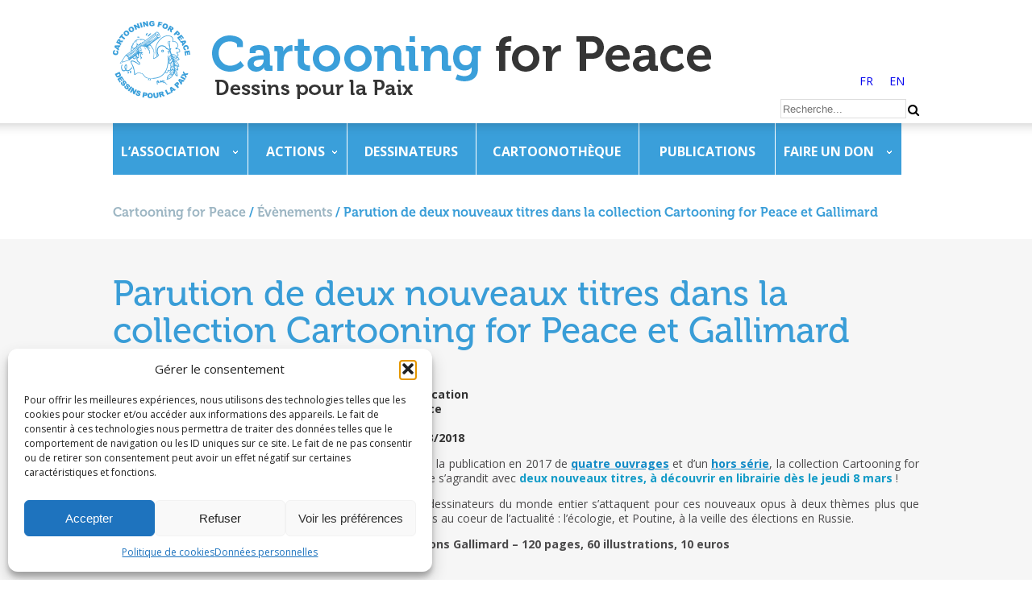

--- FILE ---
content_type: text/html; charset=UTF-8
request_url: http://www.cartooningforpeace.org/evenements/parution-de-deux-nouveaux-titres-dans-la-collection-cartooning-for-peace-et-gallimard/
body_size: 22626
content:
<!DOCTYPE html>
<html lang="fr" prefix="og: http://ogp.me/ns#">
	<head dir="ltr" lang="fr-FR" prefix="og: https://ogp.me/ns#">
		<meta charset="UTF-8">
<script type="text/javascript">
var gform;gform||(document.addEventListener("gform_main_scripts_loaded",function(){gform.scriptsLoaded=!0}),window.addEventListener("DOMContentLoaded",function(){gform.domLoaded=!0}),gform={domLoaded:!1,scriptsLoaded:!1,initializeOnLoaded:function(o){gform.domLoaded&&gform.scriptsLoaded?o():!gform.domLoaded&&gform.scriptsLoaded?window.addEventListener("DOMContentLoaded",o):document.addEventListener("gform_main_scripts_loaded",o)},hooks:{action:{},filter:{}},addAction:function(o,n,r,t){gform.addHook("action",o,n,r,t)},addFilter:function(o,n,r,t){gform.addHook("filter",o,n,r,t)},doAction:function(o){gform.doHook("action",o,arguments)},applyFilters:function(o){return gform.doHook("filter",o,arguments)},removeAction:function(o,n){gform.removeHook("action",o,n)},removeFilter:function(o,n,r){gform.removeHook("filter",o,n,r)},addHook:function(o,n,r,t,i){null==gform.hooks[o][n]&&(gform.hooks[o][n]=[]);var e=gform.hooks[o][n];null==i&&(i=n+"_"+e.length),gform.hooks[o][n].push({tag:i,callable:r,priority:t=null==t?10:t})},doHook:function(n,o,r){var t;if(r=Array.prototype.slice.call(r,1),null!=gform.hooks[n][o]&&((o=gform.hooks[n][o]).sort(function(o,n){return o.priority-n.priority}),o.forEach(function(o){"function"!=typeof(t=o.callable)&&(t=window[t]),"action"==n?t.apply(null,r):r[0]=t.apply(null,r)})),"filter"==n)return r[0]},removeHook:function(o,n,t,i){var r;null!=gform.hooks[o][n]&&(r=(r=gform.hooks[o][n]).filter(function(o,n,r){return!!(null!=i&&i!=o.tag||null!=t&&t!=o.priority)}),gform.hooks[o][n]=r)}});
</script>

		<!--<meta id="viewport" name="viewport" content="width=device-width, initial-scale=1.0">-->
		<meta id="viewport" name="viewport" content="width=1030">
		<link rel="icon" href="http://www.cartooningforpeace.org/wp-content/themes/cfp/img/favicon.ico" />
		
		<!--[if lte IE 8]>
			<script src="//html5shiv.googlecode.com/svn/trunk/html5.js"></script>
		<![endif]-->
		<script> 
		var $buoop = {c:2}; 
		function $buo_f(){ 
		 var e = document.createElement("script"); 
		 e.src = "//browser-update.org/update.min.js"; 
		 document.body.appendChild(e);
		};
		try {document.addEventListener("DOMContentLoaded", $buo_f,false)}
		catch(e){window.attachEvent("onload", $buo_f)}
		</script>
		<!-- Merci Google -->
		<script src="https://ajax.googleapis.com/ajax/libs/jquery/1.11.2/jquery.min.js"></script>
		<link href='https://fonts.googleapis.com/css?family=Open+Sans:400,300,300italic,400italic,600,600italic,700,700italic&subset=latin,latin-ext' rel='stylesheet' type='text/css'>
		
	<!--	<script data-service="google-analytics" data-category="statistics" type="text/plain">
			var _gaq = _gaq || [];
			_gaq.push(['_setAccount', 'UA-21295873-1']);
			_gaq.push(['_trackPageview']);
			(function() {
			var ga = document.createElement('script'); ga.type = 'text/javascript'; ga.async = true;
			ga.src = ('https:' == document.location.protocol ? 'https://ssl' : 'http://www') + '.google-analytics.com/ga.js';
			var s = document.getElementsByTagName('script')[0]; s.parentNode.insertBefore(ga, s);
			})();
		</script>-->
		
		<!-- Au revoir Google -->
		
		<link rel="stylesheet" href="http://www.cartooningforpeace.org/wp-content/themes/cfp/style.css" type="text/css">
		<link rel="stylesheet" href="http://www.cartooningforpeace.org/wp-content/themes/cfp/css/responsive.css" type="text/css">
		<link rel="stylesheet" href="http://www.cartooningforpeace.org/wp-content/themes/cfp/css/flexslider.css" type="text/css">
		<link rel="stylesheet" href="http://www.cartooningforpeace.org/wp-content/themes/cfp/fancybox/jquery.fancybox.css" type="text/css">
		<link rel="stylesheet" href="http://www.cartooningforpeace.org/wp-content/themes/cfp/fonts/polices.css" type="text/css">


		<!-- Icones iPhone -->
		<meta name="apple-mobile-web-app-capable" content="yes" />
   		<meta name="apple-mobile-web-app-status-bar-style" content="black-translucent" />
		<link rel="apple-touch-icon-precomposed" href="img/icon-iphone/apple-touch-icon.png" />
		<link rel="apple-touch-icon-precomposed" sizes="57x57" href="http://www.cartooningforpeace.org/wp-content/themes/cfp/img/icon-iphone/apple-touch-icon-iphone.png" />
		<link rel="apple-touch-icon-precomposed" sizes="72x72" href="http://www.cartooningforpeace.org/wp-content/themes/cfp/img/icon-iphone/apple-touch-icon-ipad.png" />
		<link rel="apple-touch-icon-precomposed" sizes="114x114" href="http://www.cartooningforpeace.org/wp-content/themes/cfp/img/icon-iphone/apple-touch-icon-iphone-retina-display.png" />
		<link rel="apple-touch-icon-precomposed" sizes="144x144" href="http://www.cartooningforpeace.org/wp-content/themes/cfp/img/icon-iphone/apple-touch-icon-ipad-retina-display.png" />

		<!-- Tuile Windows 8 -->
		<meta name="msapplication-TileColor" content="#ffffff">
		<meta name="msapplication-TileImage" content="http://www.cartooningforpeace.org/wp-content/themes/cfp/img/icon-iphone/icon-windows8.png">
		<meta name="application-name" content="Cartooning for Peace">


		<!-- Twitter Card & OpenGraph Facebook -->
		<!--<meta name="twitter:card" content="summary" />
		<meta name="twitter:site" content="@CartooningPeace" />
		<meta name="twitter:url" content="http://www.cartooningforpeace.org" />
		<meta name="twitter:title" content="Cartooning for Peace" />
		<meta name="twitter:description" content="Les dessins de presse nous font rire. Sans eux, nos vies seraient bien tristes. Mais c’est aussi une chose sérieuse : ils ont le pouvoir d’informer mais aussi d’offenser" />
		<meta name="twitter:image" content="http://www.cartooningforpeace.org/wp-content/themes/cfp/img/icon-iphone/cartooning-for-peace.png" />-->

		<meta property="og:title" content="Cartooning for Peace" />
		<meta property="og:type" content="article" />
		<meta property="og:image" content="http://www.cartooningforpeace.org/wp-content/themes/cfp/img/icon-iphone/cartooning-for-peace.png" />
		<meta property="og:url" content="http://www.cartooningforpeace.org" />
		<meta property="og:description" content="Les dessins de presse nous font rire. Sans eux, nos vies seraient bien tristes. Mais c’est aussi une chose sérieuse : ils ont le pouvoir d’informer mais aussi d’offenser" />
		
		<script src="http://www.cartooningforpeace.org/wp-content/themes/cfp/js/jquery.flexslider.js"></script>
		<script src="http://www.cartooningforpeace.org/wp-content/themes/cfp/js/isotope.pkgd.min.js"></script>
		<script src="http://www.cartooningforpeace.org/wp-content/themes/cfp/fancybox/jquery.fancybox.js"></script>
		<script src="http://www.cartooningforpeace.org/wp-content/themes/cfp/js/fonctions-cfp.js"></script>
				<!-- optin -->
				<!--<script type="text/javascript" src="http://www.cartooningforpeace.org/wp-content/themes/cfp/js/tarteaucitron/tarteaucitron.js"></script>-->


   <!--     <script type="text/javascript">
        tarteaucitron.user.gajsUa = 'UA-21295873-1';
        tarteaucitron.user.gajsMore = function () { /* add here your optionnal _ga.push() */ };
       
		(tarteaucitron.job = tarteaucitron.job || []).push('gajs');
		tarteaucitron.user.googlemapsKey = 'AIzaSyAHhvMulhTZhF6D8F6npi8gUIT-HRwK4yI';
		(tarteaucitron.job = tarteaucitron.job || []).push('googlemaps');
		tarteaucitronForceLanguage = "fr"
        </script>-->
		<link rel="alternate" hreflang="fr" href="https://www.cartooningforpeace.org/evenements/parution-de-deux-nouveaux-titres-dans-la-collection-cartooning-for-peace-et-gallimard/" />
<link rel="alternate" hreflang="en" href="https://www.cartooningforpeace.org/en/evenements/publication-of-two-new-albums-in-the-cartooning-for-peace-and-gallimard-collection/" />
<link rel="alternate" hreflang="x-default" href="https://www.cartooningforpeace.org/evenements/parution-de-deux-nouveaux-titres-dans-la-collection-cartooning-for-peace-et-gallimard/" />

		<!-- All in One SEO 4.6.6 - aioseo.com -->
		<title>Parution de deux nouveaux titres dans la collection Cartooning for Peace et Gallimard - Cartooning for Peace</title>
		<meta name="description" content="Après la publication en 2017 de quatre ouvrages et d&#039;un hors série, la collection Cartooning for Peace s&#039;agrandit avec deux nouveaux titres, à découvrir en librairie dès le jeudi 8 mars ! Des dessinateurs du monde entier s&#039;attaquent pour ces nouveaux opus à deux thèmes plus que jamais au coeur de l&#039;actualité : l&#039;écologie, et" />
		<meta name="robots" content="max-image-preview:large" />
		<link rel="canonical" href="https://www.cartooningforpeace.org/evenements/parution-de-deux-nouveaux-titres-dans-la-collection-cartooning-for-peace-et-gallimard/" />
		<meta name="generator" content="All in One SEO (AIOSEO) 4.6.6" />
		<meta property="og:locale" content="fr_FR" />
		<meta property="og:site_name" content="Cartooning for Peace - Dessins pour la paix" />
		<meta property="og:type" content="article" />
		<meta property="og:title" content="Parution de deux nouveaux titres dans la collection Cartooning for Peace et Gallimard - Cartooning for Peace" />
		<meta property="og:description" content="Après la publication en 2017 de quatre ouvrages et d&#039;un hors série, la collection Cartooning for Peace s&#039;agrandit avec deux nouveaux titres, à découvrir en librairie dès le jeudi 8 mars ! Des dessinateurs du monde entier s&#039;attaquent pour ces nouveaux opus à deux thèmes plus que jamais au coeur de l&#039;actualité : l&#039;écologie, et" />
		<meta property="og:url" content="https://www.cartooningforpeace.org/evenements/parution-de-deux-nouveaux-titres-dans-la-collection-cartooning-for-peace-et-gallimard/" />
		<meta property="article:published_time" content="2018-03-01T09:57:32+00:00" />
		<meta property="article:modified_time" content="2023-01-17T13:57:58+00:00" />
		<meta property="article:publisher" content="https://www.facebook.com/CartooningforPeace" />
		<meta name="twitter:card" content="summary_large_image" />
		<meta name="twitter:site" content="@CartooningPeace" />
		<meta name="twitter:title" content="Parution de deux nouveaux titres dans la collection Cartooning for Peace et Gallimard - Cartooning for Peace" />
		<meta name="twitter:description" content="Après la publication en 2017 de quatre ouvrages et d&#039;un hors série, la collection Cartooning for Peace s&#039;agrandit avec deux nouveaux titres, à découvrir en librairie dès le jeudi 8 mars ! Des dessinateurs du monde entier s&#039;attaquent pour ces nouveaux opus à deux thèmes plus que jamais au coeur de l&#039;actualité : l&#039;écologie, et" />
		<meta name="twitter:creator" content="@CartooningPeace" />
		<script type="application/ld+json" class="aioseo-schema">
			{"@context":"https:\/\/schema.org","@graph":[{"@type":"BreadcrumbList","@id":"https:\/\/www.cartooningforpeace.org\/evenements\/parution-de-deux-nouveaux-titres-dans-la-collection-cartooning-for-peace-et-gallimard\/#breadcrumblist","itemListElement":[{"@type":"ListItem","@id":"https:\/\/www.cartooningforpeace.org\/#listItem","position":1,"name":"Domicile","item":"https:\/\/www.cartooningforpeace.org\/","nextItem":"https:\/\/www.cartooningforpeace.org\/evenements\/parution-de-deux-nouveaux-titres-dans-la-collection-cartooning-for-peace-et-gallimard\/#listItem"},{"@type":"ListItem","@id":"https:\/\/www.cartooningforpeace.org\/evenements\/parution-de-deux-nouveaux-titres-dans-la-collection-cartooning-for-peace-et-gallimard\/#listItem","position":2,"name":"Parution de deux nouveaux titres dans la collection Cartooning for Peace et Gallimard","previousItem":"https:\/\/www.cartooningforpeace.org\/#listItem"}]},{"@type":"Organization","@id":"https:\/\/www.cartooningforpeace.org\/#organization","name":"Cartooning for Peace","description":"Dessins pour la paix","url":"https:\/\/www.cartooningforpeace.org\/","sameAs":["https:\/\/www.facebook.com\/CartooningforPeace","https:\/\/twitter.com\/CartooningPeace","https:\/\/www.instagram.com\/cartooningforpeace\/","https:\/\/www.youtube.com\/channel\/UCp_MiXbavAcghopwv7p1IDw","https:\/\/www.linkedin.com\/company\/10700412\/admin\/"]},{"@type":"WebPage","@id":"https:\/\/www.cartooningforpeace.org\/evenements\/parution-de-deux-nouveaux-titres-dans-la-collection-cartooning-for-peace-et-gallimard\/#webpage","url":"https:\/\/www.cartooningforpeace.org\/evenements\/parution-de-deux-nouveaux-titres-dans-la-collection-cartooning-for-peace-et-gallimard\/","name":"Parution de deux nouveaux titres dans la collection Cartooning for Peace et Gallimard - Cartooning for Peace","description":"Apr\u00e8s la publication en 2017 de quatre ouvrages et d'un hors s\u00e9rie, la collection Cartooning for Peace s'agrandit avec deux nouveaux titres, \u00e0 d\u00e9couvrir en librairie d\u00e8s le jeudi 8 mars ! Des dessinateurs du monde entier s'attaquent pour ces nouveaux opus \u00e0 deux th\u00e8mes plus que jamais au coeur de l'actualit\u00e9 : l'\u00e9cologie, et","inLanguage":"fr-FR","isPartOf":{"@id":"https:\/\/www.cartooningforpeace.org\/#website"},"breadcrumb":{"@id":"https:\/\/www.cartooningforpeace.org\/evenements\/parution-de-deux-nouveaux-titres-dans-la-collection-cartooning-for-peace-et-gallimard\/#breadcrumblist"},"image":{"@type":"ImageObject","url":"https:\/\/www.cartooningforpeace.org\/wp-content\/uploads\/2018\/03\/Visuel-2-couv-e1519914108931.png","@id":"https:\/\/www.cartooningforpeace.org\/evenements\/parution-de-deux-nouveaux-titres-dans-la-collection-cartooning-for-peace-et-gallimard\/#mainImage","width":802,"height":600},"primaryImageOfPage":{"@id":"https:\/\/www.cartooningforpeace.org\/evenements\/parution-de-deux-nouveaux-titres-dans-la-collection-cartooning-for-peace-et-gallimard\/#mainImage"},"datePublished":"2018-03-01T10:57:32+01:00","dateModified":"2023-01-17T14:57:58+01:00"},{"@type":"WebSite","@id":"https:\/\/www.cartooningforpeace.org\/#website","url":"https:\/\/www.cartooningforpeace.org\/","name":"Cartooning for Peace","description":"Dessins pour la paix","inLanguage":"fr-FR","publisher":{"@id":"https:\/\/www.cartooningforpeace.org\/#organization"}}]}
		</script>
		<!-- All in One SEO -->

<!-- Google tag (gtag.js) consent mode dataLayer added by Site Kit -->
<script id="google_gtagjs-js-consent-mode-data-layer" type="text/javascript">
window.dataLayer = window.dataLayer || [];function gtag(){dataLayer.push(arguments);}
gtag('consent', 'default', {"ad_personalization":"denied","ad_storage":"denied","ad_user_data":"denied","analytics_storage":"denied","functionality_storage":"denied","security_storage":"denied","personalization_storage":"denied","region":["AT","BE","BG","CH","CY","CZ","DE","DK","EE","ES","FI","FR","GB","GR","HR","HU","IE","IS","IT","LI","LT","LU","LV","MT","NL","NO","PL","PT","RO","SE","SI","SK"],"wait_for_update":500});
window._googlesitekitConsentCategoryMap = {"statistics":["analytics_storage"],"marketing":["ad_storage","ad_user_data","ad_personalization"],"functional":["functionality_storage","security_storage"],"preferences":["personalization_storage"]};
window._googlesitekitConsents = {"ad_personalization":"denied","ad_storage":"denied","ad_user_data":"denied","analytics_storage":"denied","functionality_storage":"denied","security_storage":"denied","personalization_storage":"denied","region":["AT","BE","BG","CH","CY","CZ","DE","DK","EE","ES","FI","FR","GB","GR","HR","HU","IE","IS","IT","LI","LT","LU","LV","MT","NL","NO","PL","PT","RO","SE","SI","SK"],"wait_for_update":500};
</script>
<!-- End Google tag (gtag.js) consent mode dataLayer added by Site Kit -->
<link rel='dns-prefetch' href='//ajax.googleapis.com' />
<link rel='dns-prefetch' href='//www.googletagmanager.com' />
<link rel='dns-prefetch' href='//s.w.org' />
<script type="text/javascript">
window._wpemojiSettings = {"baseUrl":"https:\/\/s.w.org\/images\/core\/emoji\/13.1.0\/72x72\/","ext":".png","svgUrl":"https:\/\/s.w.org\/images\/core\/emoji\/13.1.0\/svg\/","svgExt":".svg","source":{"concatemoji":"http:\/\/www.cartooningforpeace.org\/wp-includes\/js\/wp-emoji-release.min.js?ver=5.9.12"}};
/*! This file is auto-generated */
!function(e,a,t){var n,r,o,i=a.createElement("canvas"),p=i.getContext&&i.getContext("2d");function s(e,t){var a=String.fromCharCode;p.clearRect(0,0,i.width,i.height),p.fillText(a.apply(this,e),0,0);e=i.toDataURL();return p.clearRect(0,0,i.width,i.height),p.fillText(a.apply(this,t),0,0),e===i.toDataURL()}function c(e){var t=a.createElement("script");t.src=e,t.defer=t.type="text/javascript",a.getElementsByTagName("head")[0].appendChild(t)}for(o=Array("flag","emoji"),t.supports={everything:!0,everythingExceptFlag:!0},r=0;r<o.length;r++)t.supports[o[r]]=function(e){if(!p||!p.fillText)return!1;switch(p.textBaseline="top",p.font="600 32px Arial",e){case"flag":return s([127987,65039,8205,9895,65039],[127987,65039,8203,9895,65039])?!1:!s([55356,56826,55356,56819],[55356,56826,8203,55356,56819])&&!s([55356,57332,56128,56423,56128,56418,56128,56421,56128,56430,56128,56423,56128,56447],[55356,57332,8203,56128,56423,8203,56128,56418,8203,56128,56421,8203,56128,56430,8203,56128,56423,8203,56128,56447]);case"emoji":return!s([10084,65039,8205,55357,56613],[10084,65039,8203,55357,56613])}return!1}(o[r]),t.supports.everything=t.supports.everything&&t.supports[o[r]],"flag"!==o[r]&&(t.supports.everythingExceptFlag=t.supports.everythingExceptFlag&&t.supports[o[r]]);t.supports.everythingExceptFlag=t.supports.everythingExceptFlag&&!t.supports.flag,t.DOMReady=!1,t.readyCallback=function(){t.DOMReady=!0},t.supports.everything||(n=function(){t.readyCallback()},a.addEventListener?(a.addEventListener("DOMContentLoaded",n,!1),e.addEventListener("load",n,!1)):(e.attachEvent("onload",n),a.attachEvent("onreadystatechange",function(){"complete"===a.readyState&&t.readyCallback()})),(n=t.source||{}).concatemoji?c(n.concatemoji):n.wpemoji&&n.twemoji&&(c(n.twemoji),c(n.wpemoji)))}(window,document,window._wpemojiSettings);
</script>
<style type="text/css">
img.wp-smiley,
img.emoji {
	display: inline !important;
	border: none !important;
	box-shadow: none !important;
	height: 1em !important;
	width: 1em !important;
	margin: 0 0.07em !important;
	vertical-align: -0.1em !important;
	background: none !important;
	padding: 0 !important;
}
</style>
	<link rel='stylesheet' id='jquery-ui-css'  href='https://ajax.googleapis.com/ajax/libs/jqueryui/1.12.1/themes/base/jquery-ui.css?ver=5.9.12' type='text/css' media='all' />
<link rel='stylesheet' id='wp-block-library-css'  href='http://www.cartooningforpeace.org/wp-includes/css/dist/block-library/style.min.css?ver=5.9.12' type='text/css' media='all' />
<style id='global-styles-inline-css' type='text/css'>
body{--wp--preset--color--black: #000000;--wp--preset--color--cyan-bluish-gray: #abb8c3;--wp--preset--color--white: #ffffff;--wp--preset--color--pale-pink: #f78da7;--wp--preset--color--vivid-red: #cf2e2e;--wp--preset--color--luminous-vivid-orange: #ff6900;--wp--preset--color--luminous-vivid-amber: #fcb900;--wp--preset--color--light-green-cyan: #7bdcb5;--wp--preset--color--vivid-green-cyan: #00d084;--wp--preset--color--pale-cyan-blue: #8ed1fc;--wp--preset--color--vivid-cyan-blue: #0693e3;--wp--preset--color--vivid-purple: #9b51e0;--wp--preset--gradient--vivid-cyan-blue-to-vivid-purple: linear-gradient(135deg,rgba(6,147,227,1) 0%,rgb(155,81,224) 100%);--wp--preset--gradient--light-green-cyan-to-vivid-green-cyan: linear-gradient(135deg,rgb(122,220,180) 0%,rgb(0,208,130) 100%);--wp--preset--gradient--luminous-vivid-amber-to-luminous-vivid-orange: linear-gradient(135deg,rgba(252,185,0,1) 0%,rgba(255,105,0,1) 100%);--wp--preset--gradient--luminous-vivid-orange-to-vivid-red: linear-gradient(135deg,rgba(255,105,0,1) 0%,rgb(207,46,46) 100%);--wp--preset--gradient--very-light-gray-to-cyan-bluish-gray: linear-gradient(135deg,rgb(238,238,238) 0%,rgb(169,184,195) 100%);--wp--preset--gradient--cool-to-warm-spectrum: linear-gradient(135deg,rgb(74,234,220) 0%,rgb(151,120,209) 20%,rgb(207,42,186) 40%,rgb(238,44,130) 60%,rgb(251,105,98) 80%,rgb(254,248,76) 100%);--wp--preset--gradient--blush-light-purple: linear-gradient(135deg,rgb(255,206,236) 0%,rgb(152,150,240) 100%);--wp--preset--gradient--blush-bordeaux: linear-gradient(135deg,rgb(254,205,165) 0%,rgb(254,45,45) 50%,rgb(107,0,62) 100%);--wp--preset--gradient--luminous-dusk: linear-gradient(135deg,rgb(255,203,112) 0%,rgb(199,81,192) 50%,rgb(65,88,208) 100%);--wp--preset--gradient--pale-ocean: linear-gradient(135deg,rgb(255,245,203) 0%,rgb(182,227,212) 50%,rgb(51,167,181) 100%);--wp--preset--gradient--electric-grass: linear-gradient(135deg,rgb(202,248,128) 0%,rgb(113,206,126) 100%);--wp--preset--gradient--midnight: linear-gradient(135deg,rgb(2,3,129) 0%,rgb(40,116,252) 100%);--wp--preset--duotone--dark-grayscale: url('#wp-duotone-dark-grayscale');--wp--preset--duotone--grayscale: url('#wp-duotone-grayscale');--wp--preset--duotone--purple-yellow: url('#wp-duotone-purple-yellow');--wp--preset--duotone--blue-red: url('#wp-duotone-blue-red');--wp--preset--duotone--midnight: url('#wp-duotone-midnight');--wp--preset--duotone--magenta-yellow: url('#wp-duotone-magenta-yellow');--wp--preset--duotone--purple-green: url('#wp-duotone-purple-green');--wp--preset--duotone--blue-orange: url('#wp-duotone-blue-orange');--wp--preset--font-size--small: 13px;--wp--preset--font-size--medium: 20px;--wp--preset--font-size--large: 36px;--wp--preset--font-size--x-large: 42px;}.has-black-color{color: var(--wp--preset--color--black) !important;}.has-cyan-bluish-gray-color{color: var(--wp--preset--color--cyan-bluish-gray) !important;}.has-white-color{color: var(--wp--preset--color--white) !important;}.has-pale-pink-color{color: var(--wp--preset--color--pale-pink) !important;}.has-vivid-red-color{color: var(--wp--preset--color--vivid-red) !important;}.has-luminous-vivid-orange-color{color: var(--wp--preset--color--luminous-vivid-orange) !important;}.has-luminous-vivid-amber-color{color: var(--wp--preset--color--luminous-vivid-amber) !important;}.has-light-green-cyan-color{color: var(--wp--preset--color--light-green-cyan) !important;}.has-vivid-green-cyan-color{color: var(--wp--preset--color--vivid-green-cyan) !important;}.has-pale-cyan-blue-color{color: var(--wp--preset--color--pale-cyan-blue) !important;}.has-vivid-cyan-blue-color{color: var(--wp--preset--color--vivid-cyan-blue) !important;}.has-vivid-purple-color{color: var(--wp--preset--color--vivid-purple) !important;}.has-black-background-color{background-color: var(--wp--preset--color--black) !important;}.has-cyan-bluish-gray-background-color{background-color: var(--wp--preset--color--cyan-bluish-gray) !important;}.has-white-background-color{background-color: var(--wp--preset--color--white) !important;}.has-pale-pink-background-color{background-color: var(--wp--preset--color--pale-pink) !important;}.has-vivid-red-background-color{background-color: var(--wp--preset--color--vivid-red) !important;}.has-luminous-vivid-orange-background-color{background-color: var(--wp--preset--color--luminous-vivid-orange) !important;}.has-luminous-vivid-amber-background-color{background-color: var(--wp--preset--color--luminous-vivid-amber) !important;}.has-light-green-cyan-background-color{background-color: var(--wp--preset--color--light-green-cyan) !important;}.has-vivid-green-cyan-background-color{background-color: var(--wp--preset--color--vivid-green-cyan) !important;}.has-pale-cyan-blue-background-color{background-color: var(--wp--preset--color--pale-cyan-blue) !important;}.has-vivid-cyan-blue-background-color{background-color: var(--wp--preset--color--vivid-cyan-blue) !important;}.has-vivid-purple-background-color{background-color: var(--wp--preset--color--vivid-purple) !important;}.has-black-border-color{border-color: var(--wp--preset--color--black) !important;}.has-cyan-bluish-gray-border-color{border-color: var(--wp--preset--color--cyan-bluish-gray) !important;}.has-white-border-color{border-color: var(--wp--preset--color--white) !important;}.has-pale-pink-border-color{border-color: var(--wp--preset--color--pale-pink) !important;}.has-vivid-red-border-color{border-color: var(--wp--preset--color--vivid-red) !important;}.has-luminous-vivid-orange-border-color{border-color: var(--wp--preset--color--luminous-vivid-orange) !important;}.has-luminous-vivid-amber-border-color{border-color: var(--wp--preset--color--luminous-vivid-amber) !important;}.has-light-green-cyan-border-color{border-color: var(--wp--preset--color--light-green-cyan) !important;}.has-vivid-green-cyan-border-color{border-color: var(--wp--preset--color--vivid-green-cyan) !important;}.has-pale-cyan-blue-border-color{border-color: var(--wp--preset--color--pale-cyan-blue) !important;}.has-vivid-cyan-blue-border-color{border-color: var(--wp--preset--color--vivid-cyan-blue) !important;}.has-vivid-purple-border-color{border-color: var(--wp--preset--color--vivid-purple) !important;}.has-vivid-cyan-blue-to-vivid-purple-gradient-background{background: var(--wp--preset--gradient--vivid-cyan-blue-to-vivid-purple) !important;}.has-light-green-cyan-to-vivid-green-cyan-gradient-background{background: var(--wp--preset--gradient--light-green-cyan-to-vivid-green-cyan) !important;}.has-luminous-vivid-amber-to-luminous-vivid-orange-gradient-background{background: var(--wp--preset--gradient--luminous-vivid-amber-to-luminous-vivid-orange) !important;}.has-luminous-vivid-orange-to-vivid-red-gradient-background{background: var(--wp--preset--gradient--luminous-vivid-orange-to-vivid-red) !important;}.has-very-light-gray-to-cyan-bluish-gray-gradient-background{background: var(--wp--preset--gradient--very-light-gray-to-cyan-bluish-gray) !important;}.has-cool-to-warm-spectrum-gradient-background{background: var(--wp--preset--gradient--cool-to-warm-spectrum) !important;}.has-blush-light-purple-gradient-background{background: var(--wp--preset--gradient--blush-light-purple) !important;}.has-blush-bordeaux-gradient-background{background: var(--wp--preset--gradient--blush-bordeaux) !important;}.has-luminous-dusk-gradient-background{background: var(--wp--preset--gradient--luminous-dusk) !important;}.has-pale-ocean-gradient-background{background: var(--wp--preset--gradient--pale-ocean) !important;}.has-electric-grass-gradient-background{background: var(--wp--preset--gradient--electric-grass) !important;}.has-midnight-gradient-background{background: var(--wp--preset--gradient--midnight) !important;}.has-small-font-size{font-size: var(--wp--preset--font-size--small) !important;}.has-medium-font-size{font-size: var(--wp--preset--font-size--medium) !important;}.has-large-font-size{font-size: var(--wp--preset--font-size--large) !important;}.has-x-large-font-size{font-size: var(--wp--preset--font-size--x-large) !important;}
</style>
<link rel='stylesheet' id='wpml-blocks-css'  href='http://www.cartooningforpeace.org/wp-content/plugins/sitepress-multilingual-cms/dist/css/blocks/styles.css?ver=4.6.3' type='text/css' media='all' />
<link rel='stylesheet' id='wpml-legacy-horizontal-list-0-css'  href='//www.cartooningforpeace.org/wp-content/plugins/sitepress-multilingual-cms/templates/language-switchers/legacy-list-horizontal/style.min.css?ver=1' type='text/css' media='all' />
<link rel='stylesheet' id='cmplz-general-css'  href='http://www.cartooningforpeace.org/wp-content/plugins/complianz-gdpr/assets/css/cookieblocker.min.css?ver=1768212455' type='text/css' media='all' />
<script type='text/javascript' src='https://ajax.googleapis.com/ajax/libs/jqueryui/1.12.1/jquery-ui.min.js?ver=1.12.1' id='jquery-ui-js'></script>

<!-- Extrait de code de la balise Google (gtag.js) ajouté par Site Kit -->
<!-- Extrait Google Ads ajouté par Site Kit -->
<script type='text/javascript' src='https://www.googletagmanager.com/gtag/js?id=AW-16806238841' id='google_gtagjs-js' async></script>
<script type='text/javascript' id='google_gtagjs-js-after'>
window.dataLayer = window.dataLayer || [];function gtag(){dataLayer.push(arguments);}
gtag("js", new Date());
gtag("set", "developer_id.dZTNiMT", true);
gtag("config", "AW-16806238841");
 window._googlesitekit = window._googlesitekit || {}; window._googlesitekit.throttledEvents = []; window._googlesitekit.gtagEvent = (name, data) => { var key = JSON.stringify( { name, data } ); if ( !! window._googlesitekit.throttledEvents[ key ] ) { return; } window._googlesitekit.throttledEvents[ key ] = true; setTimeout( () => { delete window._googlesitekit.throttledEvents[ key ]; }, 5 ); gtag( "event", name, { ...data, event_source: "site-kit" } ); }; 
</script>
<link rel="https://api.w.org/" href="https://www.cartooningforpeace.org/wp-json/" /><link rel="EditURI" type="application/rsd+xml" title="RSD" href="https://www.cartooningforpeace.org/xmlrpc.php?rsd" />
<link rel="wlwmanifest" type="application/wlwmanifest+xml" href="http://www.cartooningforpeace.org/wp-includes/wlwmanifest.xml" /> 
<meta name="generator" content="WordPress 5.9.12" />
<link rel='shortlink' href='https://www.cartooningforpeace.org/?p=17340' />
<link rel="alternate" type="application/json+oembed" href="https://www.cartooningforpeace.org/wp-json/oembed/1.0/embed?url=https%3A%2F%2Fwww.cartooningforpeace.org%2Fevenements%2Fparution-de-deux-nouveaux-titres-dans-la-collection-cartooning-for-peace-et-gallimard%2F" />
<link rel="alternate" type="text/xml+oembed" href="https://www.cartooningforpeace.org/wp-json/oembed/1.0/embed?url=https%3A%2F%2Fwww.cartooningforpeace.org%2Fevenements%2Fparution-de-deux-nouveaux-titres-dans-la-collection-cartooning-for-peace-et-gallimard%2F&#038;format=xml" />
<meta name="generator" content="WPML ver:4.6.3 stt:1,4;" />

		<!-- GA Google Analytics @ https://m0n.co/ga -->
		<script type="text/plain" data-service="google-analytics" data-category="statistics" async data-cmplz-src="https://www.googletagmanager.com/gtag/js?id=G-JZKCRTQC3F"></script>
		<script>
			window.dataLayer = window.dataLayer || [];
			function gtag(){dataLayer.push(arguments);}
			gtag('js', new Date());
			gtag('config', 'G-JZKCRTQC3F');
		</script>

	<meta name="generator" content="Site Kit by Google 1.170.0" />			<style>.cmplz-hidden {
					display: none !important;
				}</style>	</head>
	<body data-cmplz=1 class="evenements-template-default single single-evenements postid-17340 chrome osx">
		<header id="header">
			<div id="cont-header">
				<div id="select-langues">
					
<div class="wpml-ls-statics-shortcode_actions wpml-ls wpml-ls-legacy-list-horizontal">
	<ul><li class="wpml-ls-slot-shortcode_actions wpml-ls-item wpml-ls-item-fr wpml-ls-current-language wpml-ls-first-item wpml-ls-item-legacy-list-horizontal">
				<a href="https://www.cartooningforpeace.org/evenements/parution-de-deux-nouveaux-titres-dans-la-collection-cartooning-for-peace-et-gallimard/" class="wpml-ls-link">
                    <span class="wpml-ls-native">FR</span></a>
			</li><li class="wpml-ls-slot-shortcode_actions wpml-ls-item wpml-ls-item-en wpml-ls-last-item wpml-ls-item-legacy-list-horizontal">
				<a href="https://www.cartooningforpeace.org/en/evenements/publication-of-two-new-albums-in-the-cartooning-for-peace-and-gallimard-collection/" class="wpml-ls-link">
                    <span class="wpml-ls-native" lang="en">EN</span></a>
			</li></ul>
</div>
				</div>
				<!--Si on est sur l'accueil le logo devient un h1, si on est en page interne on enleve le h1 et le logo devient un lien-->
									<div class="bloc-logo"><a href="https://www.cartooningforpeace.org"><img src="http://www.cartooningforpeace.org/wp-content/themes/cfp/img/cartooning-for-peace.png" alt="Cartooning for Peace" id="logo"/></a></div>
								<div class="clear"></div>
				<nav id="menu" role="navigation">
					<div class="menu-main-fr-container"><ul id="menu-main-fr" class="menu"><li id="menu-item-3534" class="menu-item menu-item-type-custom menu-item-object-custom menu-item-has-children menu-item-3534"><a href="#">L&rsquo;association</a>
<ul class="sub-menu">
	<li id="menu-item-3867" class="menu-item menu-item-type-post_type menu-item-object-page menu-item-3867"><a href="https://www.cartooningforpeace.org/presentation/">Qui sommes-nous</a></li>
	<li id="menu-item-73" class="menu-item menu-item-type-post_type menu-item-object-page menu-item-73"><a href="https://www.cartooningforpeace.org/lassociation-a-paris/gouvernance/">Notre gouvernance</a></li>
	<li id="menu-item-72" class="menu-item menu-item-type-post_type menu-item-object-page menu-item-72"><a href="https://www.cartooningforpeace.org/lassociation-a-paris/lequipe-contacts/">Notre équipe &#8211; Contactez-nous !</a></li>
	<li id="menu-item-71" class="menu-item menu-item-type-post_type menu-item-object-page menu-item-71"><a href="https://www.cartooningforpeace.org/lassociation-a-paris/partenaires/">Nos partenaires</a></li>
	<li id="menu-item-3572" class="menu-item menu-item-type-custom menu-item-object-custom menu-item-has-children menu-item-3572"><a>Rejoignez-nous !</a>
	<ul class="sub-menu">
		<li id="menu-item-9740" class="menu-item menu-item-type-post_type menu-item-object-page menu-item-9740"><a href="https://www.cartooningforpeace.org/rejoignez-nous/dessinateurs/">Dessinateurs et Dessinatrices</a></li>
		<li id="menu-item-21590" class="menu-item menu-item-type-post_type menu-item-object-page menu-item-21590"><a href="https://www.cartooningforpeace.org/recrutement/">Recrutement</a></li>
	</ul>
</li>
</ul>
</li>
<li id="menu-item-92" class="menu-item menu-item-type-custom menu-item-object-custom menu-item-has-children menu-item-92"><a>Actions</a>
<ul class="sub-menu">
	<li id="menu-item-100" class="menu-item menu-item-type-post_type menu-item-object-page menu-item-100"><a href="https://www.cartooningforpeace.org/evenements/">Évènements</a></li>
	<li id="menu-item-8984" class="menu-item menu-item-type-custom menu-item-object-custom menu-item-has-children menu-item-8984"><a>Actions pédagogiques</a>
	<ul class="sub-menu">
		<li id="menu-item-99" class="menu-item menu-item-type-post_type menu-item-object-page menu-item-99"><a href="https://www.cartooningforpeace.org/actions-pedagogiques/projets-educatifs/">Actualités</a></li>
		<li id="menu-item-16991" class="menu-item menu-item-type-post_type menu-item-object-page menu-item-16991"><a href="https://www.cartooningforpeace.org/actions-pedagogiques/projets-france/">Projets en France</a></li>
		<li id="menu-item-41253" class="menu-item menu-item-type-post_type menu-item-object-page menu-item-41253"><a href="https://www.cartooningforpeace.org/actions-pedagogiques/projets-monde/">Projets dans le Monde</a></li>
	</ul>
</li>
	<li id="menu-item-8982" class="menu-item menu-item-type-custom menu-item-object-custom menu-item-has-children menu-item-8982"><a>Regard éditorial</a>
	<ul class="sub-menu">
		<li id="menu-item-96" class="menu-item menu-item-type-post_type menu-item-object-page menu-item-96"><a href="https://www.cartooningforpeace.org/regard-editorial/nos-editos-hebdomadaires/">Nos éditos hebdomadaires</a></li>
		<li id="menu-item-48141" class="menu-item menu-item-type-post_type menu-item-object-page menu-item-48141"><a href="https://www.cartooningforpeace.org/expositions/">Nos expositions</a></li>
		<li id="menu-item-95" class="menu-item menu-item-type-post_type menu-item-object-page menu-item-95"><a href="https://www.cartooningforpeace.org/regard-editorial/nos-partenariats-editoriaux/">Nos partenariats médias</a></li>
	</ul>
</li>
	<li id="menu-item-38777" class="menu-item menu-item-type-custom menu-item-object-custom menu-item-has-children menu-item-38777"><a href="#">Soutien aux dessinateurs</a>
	<ul class="sub-menu">
		<li id="menu-item-93" class="menu-item menu-item-type-post_type menu-item-object-page menu-item-93"><a href="https://www.cartooningforpeace.org/soutien-aux-dessinateurs/">Alertes</a></li>
		<li id="menu-item-38785" class="menu-item menu-item-type-post_type menu-item-object-page menu-item-38785"><a href="https://www.cartooningforpeace.org/projets/">Projets</a></li>
	</ul>
</li>
</ul>
</li>
<li id="menu-item-152" class="menu-item menu-item-type-post_type menu-item-object-page menu-item-152"><a href="https://www.cartooningforpeace.org/dessinateurs/">Dessinateurs</a></li>
<li id="menu-item-108" class="menu-item menu-item-type-post_type menu-item-object-page menu-item-108"><a href="https://www.cartooningforpeace.org/cartoonotheque/">Cartoonothèque</a></li>
<li id="menu-item-107" class="menu-item menu-item-type-post_type menu-item-object-page menu-item-107"><a href="https://www.cartooningforpeace.org/ressources/">Publications</a></li>
<li id="menu-item-48129" class="menu-item menu-item-type-post_type menu-item-object-page menu-item-48129"><a title="Nous soutenir" href="https://www.cartooningforpeace.org/faire-un-don/">Faire un don</a></li>
<li id="menu-item-7833" class="menu-item menu-item-type-post_type menu-item-object-page menu-item-7833"><a href="https://www.cartooningforpeace.org/espace-presse/">Espace presse</a></li>
</ul></div>					<!--<a href="http://cartooning.uncloned.net/espace-presse/" class="item-menu-presse">Espace presse</a>-->
				</nav>
				<form method="get" id="searchform" action="https://www.cartooningforpeace.org/" >
	<input type="text" value="" name="s" id="s" class="form-search" placeholder="Recherche...">
	<button class="icon search"><i class="fa fa-search" aria-hidden="true"></i></button>
</form>
			</div>
		</header>
		<div class="clear"></div>

<div id="zone-ariane">
	<div class="fil-ariane">
			<span typeof="v:Breadcrumb"><a rel="v:url" property="v:title" title="Aller à l'accueil" href="http://www.cartooningforpeace.org" class="home">Cartooning for Peace</a></span> / <span typeof="v:Breadcrumb"><a rel="v:url" property="v:title" title="Evènements" href="/evenements/">Évènements</a></span> / <span typeof="v:Breadcrumb"><span property="v:title">Parution de deux nouveaux titres dans la collection Cartooning for Peace et Gallimard</span></span>	
				
	</div>
</div>

<div id="page-interne">
	<div class="corps">
	
		<h1 class="titre-page">Parution de deux nouveaux titres dans la collection Cartooning for Peace et Gallimard</h1>
		<div class="contenu-page">
			<div id="fiche-dessi">
				<div class="avatar-dessi">
					<img width="802" height="600" src="https://www.cartooningforpeace.org/wp-content/uploads/2018/03/Visuel-2-couv-e1519914108931.png" class="attachment-full size-full wp-post-image" alt="" loading="lazy" />				</div>
				
				<div class="zone-txt-dessi">
					<div class="infoseven-princi">
					<br/>
					Publication<br/>
					France<br/>
					<br/>
					08/03/2018					</div>
					<div class="txt-dessi">
						<p style="text-align: justify;">Après la publication en 2017 de <a href="http://www.cartooningforpeace.org/evenements/parution-dune-nouvelle-collection-cartooning-for-peace-aux-editions-gallimard/">quatre ouvrages</a> et d&rsquo;un <a href="http://www.cartooningforpeace.org/evenements/parution-dun-hors-serie-sur-macron-dans-la-collection-cartooning-for-peace-et-gallimard/">hors série</a>, la collection Cartooning for Peace s&rsquo;agrandit avec <span style="color: #139bc7;"><strong>deux nouveaux titres, à découvrir en librairie dès le jeudi 8 mars</strong></span> !</p>
<p style="text-align: justify;">Des dessinateurs du monde entier s&rsquo;attaquent pour ces nouveaux opus à deux thèmes plus que jamais au coeur de l&rsquo;actualité : l&rsquo;écologie, et Poutine, à la veille des élections en Russie.</p>
<p style="text-align: justify;"><strong>Editions Gallimard &#8211; 120 pages, 60 illustrations, 10 euros</strong></p>
<p>&nbsp;</p>
<h3 style="text-align: justify;"><span style="color: #139bc7;"><img loading="lazy" class="alignleft wp-image-17381 size-medium" src="http://www.cartooningforpeace.org/wp-content/uploads/2018/03/couverture-ca-chauffe-pour-la-planete-223x300.jpg" alt="" width="223" height="300" srcset="https://www.cartooningforpeace.org/wp-content/uploads/2018/03/couverture-ca-chauffe-pour-la-planete-223x300.jpg 223w, https://www.cartooningforpeace.org/wp-content/uploads/2018/03/couverture-ca-chauffe-pour-la-planete-768x1035.jpg 768w, https://www.cartooningforpeace.org/wp-content/uploads/2018/03/couverture-ca-chauffe-pour-la-planete-760x1024.jpg 760w, https://www.cartooningforpeace.org/wp-content/uploads/2018/03/couverture-ca-chauffe-pour-la-planete.jpg 1332w" sizes="(max-width: 223px) 100vw, 223px" />Ça chauffe pour la planète ! </span></h3>
<p style="text-align: justify;"><strong>Les dessinateurs de presse du monde entier tirent la sonnette d’alarme sur l’état de notre planète ! </strong></p>
<p style="text-align: justify;">Alors que les États-Unis ont décidé de se retirer de l’accord de Paris sur le climat, et à l’heure où les ressources annuelles de la planète sont épuisées en moins de huit mois, il est bon de s’interroger sur la santé de notre bonne vieille Terre. Cartooning for Peace sensibilise à la question de l’écologie à travers une sélection de 60 dessins de presse internationaux dans un nouvel album. Les différentes rubriques thématiques passeront en revue les enjeux du réchauffement climatique, l’intérêt des énergies renouvelables ou encore les conséquences des catastrophes naturelles. La préface de cet ouvrage est signée par <span style="color: #139bc7;"><strong>Yann Arthus-Bertrand</strong></span>, personnalité hautement engagée dans la cause écologiste, notamment à travers ses photographies, ses documentaires et l’action de sa fondation, GoodPlanet.</p>
<p>&nbsp;</p>
<p>&nbsp;</p>
<p>&nbsp;</p>
<h3 style="text-align: justify;"><span style="color: #139bc7;"><img loading="lazy" class="alignleft wp-image-17382 size-medium" src="http://www.cartooningforpeace.org/wp-content/uploads/2018/03/L00330-223x300.jpg" alt="" width="223" height="300" srcset="https://www.cartooningforpeace.org/wp-content/uploads/2018/03/L00330-223x300.jpg 223w, https://www.cartooningforpeace.org/wp-content/uploads/2018/03/L00330-768x1035.jpg 768w, https://www.cartooningforpeace.org/wp-content/uploads/2018/03/L00330-760x1024.jpg 760w, https://www.cartooningforpeace.org/wp-content/uploads/2018/03/L00330.jpg 1332w" sizes="(max-width: 223px) 100vw, 223px" />Poutine super tsar</span></h3>
<p style="text-align: justify;"><strong>À l’occasion des élections présidentielles russes, retour en dessins sur les années Poutine.</strong></p>
<p style="text-align: justify;">En mars prochain, les Russes éliront leur nouveau président. Vladimir Poutine, maître du Kremlin, est à la tête du pays depuis 2000. Comment analyser les années Poutine jusqu&rsquo;à aujourd&rsquo;hui? Quel bilan laisserait-il à un éventuel successeur ? Une sélection de 60 dessins de presse apporte un éclairage international sur l’action très controversée de l’homme d’État, alors que les relations diplomatiques de la Russie avec le reste du monde n’ont cessé de se durcir ces dernières années. Dans sa préface, <span style="color: #139bc7;"><strong>Éric Chol</strong> </span>– directeur de la rédaction de l’hebdomadaire <em>Courrier international</em> – brosse un portrait objectif et documenté de cette personnalité centrale de la vie politique russe.</p>
<p>&nbsp;</p>
<p>&nbsp;</p>
<p>&nbsp;</p>
<p>&nbsp;</p>
<p style="text-align: justify;">Chaque ouvrage de la collection, de 120 pages et préfacé par un expert, explore une grande question de société à travers 60 dessins de presse. Quatre livres sont déjà parus, avec pour thèmes l’Europe, les migrants, les femmes et l’Amérique de Trump. Daniel Cohn-Bendit signe ainsi la préface de <em>Désunion européenne</em> ; Benjamin Stora celle de <em>Tous migrants !</em> ; Elisabeth Badinter se charge de faire une <em>Place aux femmes !</em> et enfin Éric Fottorino s’attaque au sujet du président américain dans <em>DéTrumpez-vous !. </em></p>
<p style="text-align: justify;"><em>Les droits d’auteur de ces livres sont reversés à Cartooning for Peace pour soutenir les dessinateurs de presse menacés. </em></p>
	
					</div>
					
										<div class="clear"></div>
					<div class="zone-parta">
						<div class="label-parta">Partagez sur :</div>
							<ul>
								<li><a href="mailto:votre@email.fr?subject=Parution de deux nouveaux titres dans la collection Cartooning for Peace et Gallimard - Cartooning for Peace&body=https://www.cartooningforpeace.org/evenements/parution-de-deux-nouveaux-titres-dans-la-collection-cartooning-for-peace-et-gallimard/" class="bulle-mail"></a></li>
									<li><a href="https://www.facebook.com/sharer/sharer.php?u=https://www.cartooningforpeace.org/evenements/parution-de-deux-nouveaux-titres-dans-la-collection-cartooning-for-peace-et-gallimard/" target="_blank" rel="nofollow" class="bulle-facebook" onclick="javascript:window.open(this.href,'', 'menubar=no,toolbar=no,resizable=yes,scrollbars=yes,height=600,width=600');return false;"></a></li>
									<li><a title="Partager sur Bluesky"    href="https://bsky.app/intent/compose?text=Parution de deux nouveaux titres dans la collection Cartooning for Peace et Gallimard - https://www.cartooningforpeace.org/evenements/parution-de-deux-nouveaux-titres-dans-la-collection-cartooning-for-peace-et-gallimard/"  target="_blank" rel="nofollow" class="bulle-bsky" >
									</a></li>
								<li><a href="https://www.linkedin.com/sharing/share-offsite/?url=https://www.cartooningforpeace.org/evenements/parution-de-deux-nouveaux-titres-dans-la-collection-cartooning-for-peace-et-gallimard/" class="bulle-lin"></a></li>
							</ul>
					</div>
				</div>
				
				<div class="clear"></div>
			</div>
			
			<div class="clear"></div>
			
			
						
			
						<div id="zone-endess">
				<h3>En images</h3>
				
				<div class="bg-zendess">
					
					<!--Slider-->
					<div id="sliderendess" class="flexslider chargement">
					  <ul class="slides">
						<li><img src='https://www.cartooningforpeace.org/wp-content/uploads/2018/03/BADO-CANADA-©-Cartooning-for-Peace-e1519909534304.jpg' alt='Bado (Canada)'/>
							
							
						  <div class='legende-dessin'>
								<div class='titre-dessin'>Parution de deux nouveaux titres dans la collection Cartooning for Peace et Gallimard - Bado (Canada)</div>
								<div class='txtleg-dessin'></div>
						  </div>
						  
						  </li>
							
							
							
							
							<li><img src='https://www.cartooningforpeace.org/wp-content/uploads/2018/02/BOLIGAN-MEXIQUE-©-Cartooning-for-Peace-e1519834534901.jpg' alt='Boligán (Mexique / Mexico)'/>
							
							
						  <div class='legende-dessin'>
								<div class='titre-dessin'>Parution de deux nouveaux titres dans la collection Cartooning for Peace et Gallimard - Boligán (Mexique / Mexico)</div>
								<div class='txtleg-dessin'></div>
						  </div>
						  
						  </li>
							
							
							
							
							<li><img src='https://www.cartooningforpeace.org/wp-content/uploads/2018/02/CHAPPATTE-SUISSE-©-Cartooning-for-Peace-e1519834544668.jpg' alt='Chappatte (Suisse / Switzerland)'/>
							
							
						  <div class='legende-dessin'>
								<div class='titre-dessin'>Parution de deux nouveaux titres dans la collection Cartooning for Peace et Gallimard - Chappatte (Suisse / Switzerland)</div>
								<div class='txtleg-dessin'></div>
						  </div>
						  
						  </li>
							
							
							
							
							<li><img src='https://www.cartooningforpeace.org/wp-content/uploads/2018/02/DARIO-MEXIQUE-©-Cartooning-for-Peace-e1519834553459.jpg' alt='Darío (Mexique / Mexico)'/>
							
							
						  <div class='legende-dessin'>
								<div class='titre-dessin'>Parution de deux nouveaux titres dans la collection Cartooning for Peace et Gallimard - Darío (Mexique / Mexico)</div>
								<div class='txtleg-dessin'></div>
						  </div>
						  
						  </li>
							
							
							
							
							<li><img src='https://www.cartooningforpeace.org/wp-content/uploads/2018/02/POV-MADAGASCAR-©-Cartooning-for-Peace-e1519834602946.jpg' alt='Pov (Madagascar)'/>
							
							
						  <div class='legende-dessin'>
								<div class='titre-dessin'>Parution de deux nouveaux titres dans la collection Cartooning for Peace et Gallimard - Pov (Madagascar)</div>
								<div class='txtleg-dessin'></div>
						  </div>
						  
						  </li>
							
							
							
							
							<li><img src='https://www.cartooningforpeace.org/wp-content/uploads/2018/02/SOULCIE-FRANCE-©-Cartooning-for-Peace-e1519834613987.png' alt='Soulcié (France)'/>
							
							
						  <div class='legende-dessin'>
								<div class='titre-dessin'>Parution de deux nouveaux titres dans la collection Cartooning for Peace et Gallimard - Soulcié (France)</div>
								<div class='txtleg-dessin'></div>
						  </div>
						  
						  </li>
							
							
							
							
							<li><img src='https://www.cartooningforpeace.org/wp-content/uploads/2018/03/ANTONIO-PORTUGAL-©-Cartooning-for-Peace-e1519909627284.jpg' alt='António (Portugal)'/>
							
							
						  <div class='legende-dessin'>
								<div class='titre-dessin'>Parution de deux nouveaux titres dans la collection Cartooning for Peace et Gallimard - António (Portugal)</div>
								<div class='txtleg-dessin'></div>
						  </div>
						  
						  </li>
							
							
							
							
							<li><img src='https://www.cartooningforpeace.org/wp-content/uploads/2018/02/TJEERD-ROYARDS-PAYS-BAS-©-Cartooning-for-Peace-e1519834923333.jpg' alt='Tjeerd Royaards (Pays-Bas / The Netherlands)'/>
							
							
						  <div class='legende-dessin'>
								<div class='titre-dessin'>Parution de deux nouveaux titres dans la collection Cartooning for Peace et Gallimard - Tjeerd Royaards (Pays-Bas / The Netherlands)</div>
								<div class='txtleg-dessin'></div>
						  </div>
						  
						  </li>
							
							
							
							
							<li><img src='https://www.cartooningforpeace.org/wp-content/uploads/2018/02/BERTRAMS-PAYS-BAS-©-Cartooning-for-Peace-e1519834998131.jpg' alt='Joep Bertrams (Pays-Bas / The Netherlands)'/>
							
							
						  <div class='legende-dessin'>
								<div class='titre-dessin'>Parution de deux nouveaux titres dans la collection Cartooning for Peace et Gallimard - Joep Bertrams (Pays-Bas / The Netherlands)</div>
								<div class='txtleg-dessin'></div>
						  </div>
						  
						  </li>
							
							
							
							
							<li><img src='https://www.cartooningforpeace.org/wp-content/uploads/2018/02/CHAPPATTE-SUISSE-©-Cartooning-for-Peace-1-e1519835009270.jpg' alt='Chappatte (Suisse / Switzerland)'/>
							
							
						  <div class='legende-dessin'>
								<div class='titre-dessin'>Parution de deux nouveaux titres dans la collection Cartooning for Peace et Gallimard - Chappatte (Suisse / Switzerland)</div>
								<div class='txtleg-dessin'></div>
						  </div>
						  
						  </li>
							
							
							
							
							<li><img src='https://www.cartooningforpeace.org/wp-content/uploads/2018/03/KARL-BELGIQUE-©-Cartooning-for-Peace-e1519909675449.jpg' alt='Karl (Belgique / Belgium)'/>
							
							
						  <div class='legende-dessin'>
								<div class='titre-dessin'>Parution de deux nouveaux titres dans la collection Cartooning for Peace et Gallimard - Karl (Belgique / Belgium)</div>
								<div class='txtleg-dessin'></div>
						  </div>
						  
						  </li>
							
							
							
							
							<li><img src='https://www.cartooningforpeace.org/wp-content/uploads/2018/02/RIBER-NORVEGE-©-Cartooning-for-Peace-e1519835118933.jpg' alt='Riber (Norvège / Norway)'/>
							
							
						  <div class='legende-dessin'>
								<div class='titre-dessin'>Parution de deux nouveaux titres dans la collection Cartooning for Peace et Gallimard - Riber (Norvège / Norway)</div>
								<div class='txtleg-dessin'></div>
						  </div>
						  
						  </li>
							
							
							
							
							<li><img src='https://www.cartooningforpeace.org/wp-content/uploads/2018/02/VADOT-BELGIQUE-©-Cartooning-for-Peace-e1519835220548.jpg' alt='Vadot (Belgique / Belgium)'/>
							
							
						  <div class='legende-dessin'>
								<div class='titre-dessin'>Parution de deux nouveaux titres dans la collection Cartooning for Peace et Gallimard - Vadot (Belgique / Belgium)</div>
								<div class='txtleg-dessin'></div>
						  </div>
						  
						  </li>
							
							
							
							
							<li><img src='https://www.cartooningforpeace.org/wp-content/uploads/2018/02/ZLATKOVSKY-RUSSIE-©-Cartooning-for-Peace-e1519835232932.jpg' alt='Zlatkovsky (Russie / Russia)'/>
							
							
						  <div class='legende-dessin'>
								<div class='titre-dessin'>Parution de deux nouveaux titres dans la collection Cartooning for Peace et Gallimard - Zlatkovsky (Russie / Russia)</div>
								<div class='txtleg-dessin'></div>
						  </div>
						  
						  </li>
							
							
							
							
												  </ul>
					</div>
				
				
					<!--Carousel-->
					<div id="carouendess" class="flexslider">
					  <ul class="slides">
						<li><img src='https://www.cartooningforpeace.org/wp-content/uploads/2018/03/BADO-CANADA-©-Cartooning-for-Peace-e1519909534304.jpg' alt='Bado (Canada)'/></li><li><img src='https://www.cartooningforpeace.org/wp-content/uploads/2018/02/BOLIGAN-MEXIQUE-©-Cartooning-for-Peace-e1519834534901.jpg' alt='Boligán (Mexique / Mexico)'/></li><li><img src='https://www.cartooningforpeace.org/wp-content/uploads/2018/02/CHAPPATTE-SUISSE-©-Cartooning-for-Peace-e1519834544668.jpg' alt='Chappatte (Suisse / Switzerland)'/></li><li><img src='https://www.cartooningforpeace.org/wp-content/uploads/2018/02/DARIO-MEXIQUE-©-Cartooning-for-Peace-e1519834553459.jpg' alt='Darío (Mexique / Mexico)'/></li><li><img src='https://www.cartooningforpeace.org/wp-content/uploads/2018/02/POV-MADAGASCAR-©-Cartooning-for-Peace-e1519834602946.jpg' alt='Pov (Madagascar)'/></li><li><img src='https://www.cartooningforpeace.org/wp-content/uploads/2018/02/SOULCIE-FRANCE-©-Cartooning-for-Peace-e1519834613987.png' alt='Soulcié (France)'/></li><li><img src='https://www.cartooningforpeace.org/wp-content/uploads/2018/03/ANTONIO-PORTUGAL-©-Cartooning-for-Peace-e1519909627284.jpg' alt='António (Portugal)'/></li><li><img src='https://www.cartooningforpeace.org/wp-content/uploads/2018/02/TJEERD-ROYARDS-PAYS-BAS-©-Cartooning-for-Peace-e1519834923333.jpg' alt='Tjeerd Royaards (Pays-Bas / The Netherlands)'/></li><li><img src='https://www.cartooningforpeace.org/wp-content/uploads/2018/02/BERTRAMS-PAYS-BAS-©-Cartooning-for-Peace-e1519834998131.jpg' alt='Joep Bertrams (Pays-Bas / The Netherlands)'/></li><li><img src='https://www.cartooningforpeace.org/wp-content/uploads/2018/02/CHAPPATTE-SUISSE-©-Cartooning-for-Peace-1-e1519835009270.jpg' alt='Chappatte (Suisse / Switzerland)'/></li><li><img src='https://www.cartooningforpeace.org/wp-content/uploads/2018/03/KARL-BELGIQUE-©-Cartooning-for-Peace-e1519909675449.jpg' alt='Karl (Belgique / Belgium)'/></li><li><img src='https://www.cartooningforpeace.org/wp-content/uploads/2018/02/RIBER-NORVEGE-©-Cartooning-for-Peace-e1519835118933.jpg' alt='Riber (Norvège / Norway)'/></li><li><img src='https://www.cartooningforpeace.org/wp-content/uploads/2018/02/VADOT-BELGIQUE-©-Cartooning-for-Peace-e1519835220548.jpg' alt='Vadot (Belgique / Belgium)'/></li><li><img src='https://www.cartooningforpeace.org/wp-content/uploads/2018/02/ZLATKOVSKY-RUSSIE-©-Cartooning-for-Peace-e1519835232932.jpg' alt='Zlatkovsky (Russie / Russia)'/></li>					  </ul>
					</div>
					
					<div class="zone-partaendess">
							<ul>
								<li><a href="mailto:votre@email.fr?subject=Parution de deux nouveaux titres dans la collection Cartooning for Peace et Gallimard - Cartooning for Peace&body=https://www.cartooningforpeace.org/evenements/parution-de-deux-nouveaux-titres-dans-la-collection-cartooning-for-peace-et-gallimard/" class="bulle-mail"></a></li>
									<li><a href="https://www.facebook.com/sharer/sharer.php?u=https://www.cartooningforpeace.org/evenements/parution-de-deux-nouveaux-titres-dans-la-collection-cartooning-for-peace-et-gallimard/" target="_blank" rel="nofollow" class="bulle-facebook" onclick="javascript:window.open(this.href,'', 'menubar=no,toolbar=no,resizable=yes,scrollbars=yes,height=600,width=600');return false;"></a></li>
									<li><a href="http://twitter.com/share?text=Parution de deux nouveaux titres dans la collection Cartooning for Peace et Gallimard&amp;url=https://www.cartooningforpeace.org/evenements/parution-de-deux-nouveaux-titres-dans-la-collection-cartooning-for-peace-et-gallimard/" target="_blank" title="Share on Twitter" rel="nofollow" class="bulle-twitter" onclick="javascript:window.open(this.href,'', 'menubar=no,toolbar=no,resizable=yes,scrollbars=yes,height=600,width=600');return false;"></a></li>
								<li><a href="https://www.linkedin.com/sharing/share-offsite/?url=https://www.cartooningforpeace.org/evenements/parution-de-deux-nouveaux-titres-dans-la-collection-cartooning-for-peace-et-gallimard/" class="bulle-lin"></a></li>
							</ul>
					</div>
					<div class="clear"></div>
				</div>
			
			</div>
						
			<div class="clear"></div>
			
			
			
		</div>
		
	</div>
</div>
			<div class="clear"></div>
			<div id="sur-footer">
										<div class="bloc-sur-footer"><h4>Nos expositions</h4>			<div class="textwidget"><div class="img-bsf"><a href="https://www.cartooningforpeace.org/expositions/"><img src="https://www.cartooningforpeace.org/wp-content/uploads/2020/09/footer-image-3.jpg" alt="La Fondation Suisse Cartooning for Peace" /></a></div>
<div class="txt-bsf">Cartooning for Peace propose des expositions sur les grands sujets de notre temps. Découvrez notre catalogue.</div>
</div>
		</div>								
										<div class="bloc-sur-footer"><h4>Nos actions pédagogiques</h4>			<div class="textwidget"><div class="img-bsf"><a href="https://www.cartooningforpeace.org/actions-pedagogiques/projets-educatifs/"><img src="https://www.cartooningforpeace.org/wp-content/themes/cfp/img/trop-credible.jpg" alt="Zebres"></a></div>
<div class="txt-bsf">Cartooning for Peace sensibilise par le sourire aux grands problèmes de société par le dessin de presse. Découvrez nos projets et supports pédagogiques. </div>
</div>
		</div>								
										<div class="bloc-sur-footer last"><h4>BLOG LIBÉRONS LES CRAYONS</h4>			<div class="textwidget"><div class="img-bsf"><a href="https://www.lemonde.fr/liberons-les-crayons/" target="_blank" rel="noopener"><img src="https://www.cartooningforpeace.org/wp-content/themes/cfp/img/illu-catoonoteque.jpg" alt="Zebres" /></a></div>
<div class="txt-bsf">Sur le site du <a href="https://www.lemonde.fr/liberons-les-crayons/" target="_blank" rel="noopener">Monde.fr</a>, notre blog propose deux fois par semaine le regard des dessinateurs de Cartooning for Peace sur l’actualité internationale.</div>
</div>
		</div>								
			</div>
			<div class="clear"></div>
			<footer id="footer">
				<div id="blocs-footer">
					<div class="bloc-footer sommaire">
						<h5>Sommaire</h5>
						
					
						<div class="menu-premier-menu-de-sommaire-container"><ul id="menu-premier-menu-de-sommaire" class="menu"><li id="menu-item-9277" class="menu-item menu-item-type-post_type menu-item-object-page menu-item-9277"><a href="https://www.cartooningforpeace.org/presentation/">Présentation</a></li>
<li id="menu-item-9278" class="menu-item menu-item-type-post_type menu-item-object-page menu-item-9278"><a href="https://www.cartooningforpeace.org/rejoignez-nous/dessinateurs/">Dessinateurs et Dessinatrices</a></li>
<li id="menu-item-9276" class="menu-item menu-item-type-post_type menu-item-object-page menu-item-9276"><a href="https://www.cartooningforpeace.org/evenements/">Évènements</a></li>
<li id="menu-item-12131" class="menu-item menu-item-type-post_type menu-item-object-page menu-item-12131"><a href="https://www.cartooningforpeace.org/actions-pedagogiques/projets-educatifs/">Actions pédagogiques</a></li>
<li id="menu-item-9280" class="menu-item menu-item-type-post_type menu-item-object-page menu-item-9280"><a href="https://www.cartooningforpeace.org/soutien-aux-dessinateurs/">Alertes</a></li>
<li id="menu-item-9275" class="menu-item menu-item-type-post_type menu-item-object-page menu-item-9275"><a href="https://www.cartooningforpeace.org/cartoonotheque/">Cartoonothèque</a></li>
<li id="menu-item-9279" class="menu-item menu-item-type-post_type menu-item-object-page menu-item-9279"><a href="https://www.cartooningforpeace.org/ressources/">Publications</a></li>
</ul></div>						<div class="menu-deuxieme-menu-de-sommaire-container"><ul id="menu-deuxieme-menu-de-sommaire" class="menu"><li id="menu-item-9286" class="menu-item menu-item-type-post_type menu-item-object-page menu-item-9286"><a href="https://www.cartooningforpeace.org/espace-presse/">Espace presse</a></li>
<li id="menu-item-9287" class="menu-item menu-item-type-post_type menu-item-object-page menu-item-9287"><a href="https://www.cartooningforpeace.org/faire-un-don/">Faire un don</a></li>
<li id="menu-item-9289" class="menu-item menu-item-type-post_type menu-item-object-page menu-item-9289"><a href="https://www.cartooningforpeace.org/lanewsletter/">Newsletter</a></li>
<li id="menu-item-9290" class="menu-item menu-item-type-post_type menu-item-object-page menu-item-9290"><a href="https://www.cartooningforpeace.org/plan-du-site/">Plan du site</a></li>
</ul></div>
						<!--<ul class="somm-un">
							<li><a href="http://www.cartooningforpeace.org/presentation/">Présentation</a></li>
							<li><a href="http://www.cartooningforpeace.org/page-dessinateurs/catalogue-des-dessinateurs/">Dessinateurs</a></li>
							<li><a href="http://www.cartooningforpeace.org/evenements/">évènements</a></li>
							<li><a href="http://www.cartooningforpeace.org/actions-pedagogiques/">Actions pédagogiques</a></li>
							<li><a href="http://www.cartooningforpeace.org/soutien-aux-dessinateurs/">Soutien aux dessinateurs</a></li>
							<li><a href="http://www.cartooningforpeace.org/cartoonotheque/">Cartoonothèque</a></li>
							<li><a href="http://www.cartooningforpeace.org/ressources/">Ressources</a></li>
						</ul>-->
						<!--<ul class="somm-deu">
							<li><a href="http://www.cartooningforpeace.org/la-fondation-suisse/presentation/">La fondation suisse</a></li>
							<li><a href="http://www.cartooningforpeace.org/espace-presse/">Espace presse</a></li>
							<li><a href="http://www.cartooningforpeace.org/faire-un-don/">Faire un don</a></li>
							<li><a href="http://www.cartooningforpeace.org/nous-contacter/">Nous contacter</a></li>
							<li><a href="http://www.cartooningforpeace.org/plan-du-site/">Plan du site</a></li>
						</ul>-->
					</div>
					<div class="bloc-footer suivez fr">
						<h5>Suivez-nous !</h5>
						
							<ul style="display: flex; flex-wrap: wrap;">
								<!--<li><a href="http://www.cartooningforpeace.org/nous-contacter/" class="bulle-mail"></a></li>-->
								<li><a href="https://www.facebook.com/CartooningforPeace" target="_blank" class="bulle-facebook"></a></li>
								<li><a href="https://bsky.app/profile/cartooningforpeace.bsky.social" target="_blank" class="bulle-bsky"></a></li>
								
																<li><a href="https://fr.linkedin.com/company/cartooning-for-peace" target="_blank" class="bulle-lin"></a></li>
								<li><a href="https://www.instagram.com/cartooningforpeace/" target="_blank" class="bulle-instagram"></a></li>
								<li><a href="https://www.youtube.com/channel/UCp_MiXbavAcghopwv7p1IDw" target="_blank" class="bulle-youtube"></a></li>
							</ul>
					</div>
					<div class="bloc-footer newsl">
					
						<h5>Newsletter</h5>
												<script type="text/javascript"></script>
                <div class='gf_browser_chrome gform_wrapper gform_legacy_markup_wrapper gform-theme--no-framework' data-form-theme='legacy' data-form-index='0' id='gform_wrapper_2' ><style>#gform_wrapper_2[data-form-index="0"].gform-theme,[data-parent-form="2_0"]{--gf-color-primary: #204ce5;--gf-color-primary-rgb: 32, 76, 229;--gf-color-primary-contrast: #fff;--gf-color-primary-contrast-rgb: 255, 255, 255;--gf-color-primary-darker: #001AB3;--gf-color-primary-lighter: #527EFF;--gf-color-secondary: #fff;--gf-color-secondary-rgb: 255, 255, 255;--gf-color-secondary-contrast: #112337;--gf-color-secondary-contrast-rgb: 17, 35, 55;--gf-color-secondary-darker: #F5F5F5;--gf-color-secondary-lighter: #FFFFFF;--gf-color-out-ctrl-light: rgba(17, 35, 55, 0.1);--gf-color-out-ctrl-light-rgb: 17, 35, 55;--gf-color-out-ctrl-light-darker: rgba(104, 110, 119, 0.35);--gf-color-out-ctrl-light-lighter: #F5F5F5;--gf-color-out-ctrl-dark: #585e6a;--gf-color-out-ctrl-dark-rgb: 88, 94, 106;--gf-color-out-ctrl-dark-darker: #112337;--gf-color-out-ctrl-dark-lighter: rgba(17, 35, 55, 0.65);--gf-color-in-ctrl: #fff;--gf-color-in-ctrl-rgb: 255, 255, 255;--gf-color-in-ctrl-contrast: #112337;--gf-color-in-ctrl-contrast-rgb: 17, 35, 55;--gf-color-in-ctrl-darker: #F5F5F5;--gf-color-in-ctrl-lighter: #FFFFFF;--gf-color-in-ctrl-primary: #204ce5;--gf-color-in-ctrl-primary-rgb: 32, 76, 229;--gf-color-in-ctrl-primary-contrast: #fff;--gf-color-in-ctrl-primary-contrast-rgb: 255, 255, 255;--gf-color-in-ctrl-primary-darker: #001AB3;--gf-color-in-ctrl-primary-lighter: #527EFF;--gf-color-in-ctrl-light: rgba(17, 35, 55, 0.1);--gf-color-in-ctrl-light-rgb: 17, 35, 55;--gf-color-in-ctrl-light-darker: rgba(104, 110, 119, 0.35);--gf-color-in-ctrl-light-lighter: #F5F5F5;--gf-color-in-ctrl-dark: #585e6a;--gf-color-in-ctrl-dark-rgb: 88, 94, 106;--gf-color-in-ctrl-dark-darker: #112337;--gf-color-in-ctrl-dark-lighter: rgba(17, 35, 55, 0.65);--gf-radius: 3px;--gf-font-size-secondary: 14px;--gf-font-size-tertiary: 13px;--gf-icon-ctrl-number: url("data:image/svg+xml,%3Csvg width='8' height='14' viewBox='0 0 8 14' fill='none' xmlns='http://www.w3.org/2000/svg'%3E%3Cpath fill-rule='evenodd' clip-rule='evenodd' d='M4 0C4.26522 5.96046e-08 4.51957 0.105357 4.70711 0.292893L7.70711 3.29289C8.09763 3.68342 8.09763 4.31658 7.70711 4.70711C7.31658 5.09763 6.68342 5.09763 6.29289 4.70711L4 2.41421L1.70711 4.70711C1.31658 5.09763 0.683417 5.09763 0.292893 4.70711C-0.0976311 4.31658 -0.097631 3.68342 0.292893 3.29289L3.29289 0.292893C3.48043 0.105357 3.73478 0 4 0ZM0.292893 9.29289C0.683417 8.90237 1.31658 8.90237 1.70711 9.29289L4 11.5858L6.29289 9.29289C6.68342 8.90237 7.31658 8.90237 7.70711 9.29289C8.09763 9.68342 8.09763 10.3166 7.70711 10.7071L4.70711 13.7071C4.31658 14.0976 3.68342 14.0976 3.29289 13.7071L0.292893 10.7071C-0.0976311 10.3166 -0.0976311 9.68342 0.292893 9.29289Z' fill='rgba(17, 35, 55, 0.65)'/%3E%3C/svg%3E");--gf-icon-ctrl-select: url("data:image/svg+xml,%3Csvg width='10' height='6' viewBox='0 0 10 6' fill='none' xmlns='http://www.w3.org/2000/svg'%3E%3Cpath fill-rule='evenodd' clip-rule='evenodd' d='M0.292893 0.292893C0.683417 -0.097631 1.31658 -0.097631 1.70711 0.292893L5 3.58579L8.29289 0.292893C8.68342 -0.0976311 9.31658 -0.0976311 9.70711 0.292893C10.0976 0.683417 10.0976 1.31658 9.70711 1.70711L5.70711 5.70711C5.31658 6.09763 4.68342 6.09763 4.29289 5.70711L0.292893 1.70711C-0.0976311 1.31658 -0.0976311 0.683418 0.292893 0.292893Z' fill='rgba(17, 35, 55, 0.65)'/%3E%3C/svg%3E");--gf-icon-ctrl-search: url("data:image/svg+xml,%3Csvg version='1.1' xmlns='http://www.w3.org/2000/svg' width='640' height='640'%3E%3Cpath d='M256 128c-70.692 0-128 57.308-128 128 0 70.691 57.308 128 128 128 70.691 0 128-57.309 128-128 0-70.692-57.309-128-128-128zM64 256c0-106.039 85.961-192 192-192s192 85.961 192 192c0 41.466-13.146 79.863-35.498 111.248l154.125 154.125c12.496 12.496 12.496 32.758 0 45.254s-32.758 12.496-45.254 0L367.248 412.502C335.862 434.854 297.467 448 256 448c-106.039 0-192-85.962-192-192z' fill='rgba(17, 35, 55, 0.65)'/%3E%3C/svg%3E");--gf-label-space-y-secondary: var(--gf-label-space-y-md-secondary);--gf-ctrl-border-color: #686e77;--gf-ctrl-size: var(--gf-ctrl-size-md);--gf-ctrl-label-color-primary: #112337;--gf-ctrl-label-color-secondary: #112337;--gf-ctrl-choice-size: var(--gf-ctrl-choice-size-md);--gf-ctrl-checkbox-check-size: var(--gf-ctrl-checkbox-check-size-md);--gf-ctrl-radio-check-size: var(--gf-ctrl-radio-check-size-md);--gf-ctrl-btn-font-size: var(--gf-ctrl-btn-font-size-md);--gf-ctrl-btn-padding-x: var(--gf-ctrl-btn-padding-x-md);--gf-ctrl-btn-size: var(--gf-ctrl-btn-size-md);--gf-ctrl-btn-border-color-secondary: #686e77;--gf-ctrl-file-btn-bg-color-hover: #EBEBEB;--gf-field-pg-steps-number-color: rgba(17, 35, 55, 0.8);}</style><form method='post' enctype='multipart/form-data'  id='gform_2'  action='/evenements/parution-de-deux-nouveaux-titres-dans-la-collection-cartooning-for-peace-et-gallimard/' data-formid='2' novalidate>
                        <div class='gform-body gform_body'><ul id='gform_fields_2' class='gform_fields top_label form_sublabel_below description_below validation_below'><li id="field_2_3" class="gfield gfield--type-name gfield--width-full field_sublabel_below gfield--no-description field_description_below field_validation_below gfield_visibility_visible"  data-js-reload="field_2_3" ><label class='gfield_label gform-field-label gfield_label_before_complex' >Contact</label><div class='ginput_complex ginput_container ginput_container--name no_prefix has_first_name no_middle_name has_last_name no_suffix gf_name_has_2 ginput_container_name gform-grid-row' id='input_2_3'>
                            
                            <span id='input_2_3_3_container' class='name_first gform-grid-col gform-grid-col--size-auto' >
                                                    <input type='text' name='input_3.3' id='input_2_3_3' value=''   aria-required='false'     />
                                                    <label for='input_2_3_3' class='gform-field-label gform-field-label--type-sub '>Prénom</label>
                                                </span>
                            
                            <span id='input_2_3_6_container' class='name_last gform-grid-col gform-grid-col--size-auto' >
                                                    <input type='text' name='input_3.6' id='input_2_3_6' value=''   aria-required='false'     />
                                                    <label for='input_2_3_6' class='gform-field-label gform-field-label--type-sub '>Nom</label>
                                                </span>
                            
                        </div></li><li id="field_2_1" class="gfield gfield--type-email gfield_contains_required field_sublabel_below gfield--no-description field_description_below field_validation_below gfield_visibility_visible"  data-js-reload="field_2_1" ><label class='gfield_label gform-field-label' for='input_2_1'>Recevez nos actualités<span class="gfield_required"><span class="gfield_required gfield_required_asterisk">*</span></span></label><div class='ginput_container ginput_container_email'>
                            <input name='input_1' id='input_2_1' type='email' value='' class='medium'   placeholder='Saisissez votre e-mail' aria-required="true" aria-invalid="false"  />
                        </div></li><li id="field_2_2" class="gfield gfield--type-checkbox gfield--type-choice gfield_contains_required field_sublabel_below gfield--no-description field_description_below field_validation_below gfield_visibility_visible"  data-js-reload="field_2_2" ><label class='gfield_label gform-field-label gfield_label_before_complex' >RGPD<span class="gfield_required"><span class="gfield_required gfield_required_asterisk">*</span></span></label><div class='ginput_container ginput_container_checkbox'><ul class='gfield_checkbox' id='input_2_2'><li class='gchoice gchoice_2_2_1'>
								<input class='gfield-choice-input' name='input_2.1' type='checkbox'  value='J&#039;accepte que l&#039;on recueille mon adresse e-mail pour me communiquer les actualités de l&#039;association. Lisez notre page de politique de confidentialité pour en savoir plus...'  id='choice_2_2_1'   />
								<label for='choice_2_2_1' id='label_2_2_1' class='gform-field-label gform-field-label--type-inline'>J'accepte que l'on recueille mon adresse e-mail pour me communiquer les actualités de l'association. Lisez notre page de politique de confidentialité pour en savoir plus...</label>
							</li></ul></div></li><li id="field_2_4" class="gfield gfield--type-honeypot gform_validation_container field_sublabel_below gfield--has-description field_description_below field_validation_below gfield_visibility_visible"  data-js-reload="field_2_4" ><label class='gfield_label gform-field-label' for='input_2_4'>Comments</label><div class='ginput_container'><input name='input_4' id='input_2_4' type='text' value='' autocomplete='new-password'/></div><div class='gfield_description' id='gfield_description_2_4'>Ce champ n’est utilisé qu’à des fins de validation et devrait rester inchangé.</div></li></ul></div>
        <div class='gform_footer top_label'> <input type='submit' id='gform_submit_button_2' class='gform_button button' value='Valider'  onclick='if(window["gf_submitting_2"]){return false;}  if( !jQuery("#gform_2")[0].checkValidity || jQuery("#gform_2")[0].checkValidity()){window["gf_submitting_2"]=true;}  ' onkeypress='if( event.keyCode == 13 ){ if(window["gf_submitting_2"]){return false;} if( !jQuery("#gform_2")[0].checkValidity || jQuery("#gform_2")[0].checkValidity()){window["gf_submitting_2"]=true;}  jQuery("#gform_2").trigger("submit",[true]); }' /> 
            <input type='hidden' class='gform_hidden' name='is_submit_2' value='1' />
            <input type='hidden' class='gform_hidden' name='gform_submit' value='2' />
            
            <input type='hidden' class='gform_hidden' name='gform_unique_id' value='' />
            <input type='hidden' class='gform_hidden' name='state_2' value='WyJbXSIsIjRjYzhhY2NkMDRiZTU1MjMzMjc2MmE0YWNiYjk2YWZmIl0=' />
            <input type='hidden' class='gform_hidden' name='gform_target_page_number_2' id='gform_target_page_number_2' value='0' />
            <input type='hidden' class='gform_hidden' name='gform_source_page_number_2' id='gform_source_page_number_2' value='1' />
            <input type='hidden' name='gform_field_values' value='' />
            
        </div>
                        </form>
                        </div><script type="text/javascript">
gform.initializeOnLoaded( function() {gformInitSpinner( 2, 'http://www.cartooningforpeace.org/wp-content/plugins/gravityforms/images/spinner.svg', true );jQuery('#gform_ajax_frame_2').on('load',function(){var contents = jQuery(this).contents().find('*').html();var is_postback = contents.indexOf('GF_AJAX_POSTBACK') >= 0;if(!is_postback){return;}var form_content = jQuery(this).contents().find('#gform_wrapper_2');var is_confirmation = jQuery(this).contents().find('#gform_confirmation_wrapper_2').length > 0;var is_redirect = contents.indexOf('gformRedirect(){') >= 0;var is_form = form_content.length > 0 && ! is_redirect && ! is_confirmation;var mt = parseInt(jQuery('html').css('margin-top'), 10) + parseInt(jQuery('body').css('margin-top'), 10) + 100;if(is_form){jQuery('#gform_wrapper_2').html(form_content.html());if(form_content.hasClass('gform_validation_error')){jQuery('#gform_wrapper_2').addClass('gform_validation_error');} else {jQuery('#gform_wrapper_2').removeClass('gform_validation_error');}setTimeout( function() { /* delay the scroll by 50 milliseconds to fix a bug in chrome */  }, 50 );if(window['gformInitDatepicker']) {gformInitDatepicker();}if(window['gformInitPriceFields']) {gformInitPriceFields();}var current_page = jQuery('#gform_source_page_number_2').val();gformInitSpinner( 2, 'http://www.cartooningforpeace.org/wp-content/plugins/gravityforms/images/spinner.svg', true );jQuery(document).trigger('gform_page_loaded', [2, current_page]);window['gf_submitting_2'] = false;}else if(!is_redirect){var confirmation_content = jQuery(this).contents().find('.GF_AJAX_POSTBACK').html();if(!confirmation_content){confirmation_content = contents;}jQuery('#gform_wrapper_2').replaceWith(confirmation_content);jQuery(document).trigger('gform_confirmation_loaded', [2]);window['gf_submitting_2'] = false;wp.a11y.speak(jQuery('#gform_confirmation_message_2').text());}else{jQuery('#gform_2').append(contents);if(window['gformRedirect']) {gformRedirect();}}jQuery(document).trigger("gform_pre_post_render", [{ formId: "2", currentPage: "current_page", abort: function() { this.preventDefault(); } }]);                if (event && event.defaultPrevented) {                return;         }        const gformWrapperDiv = document.getElementById( "gform_wrapper_2" );        if ( gformWrapperDiv ) {            const visibilitySpan = document.createElement( "span" );            visibilitySpan.id = "gform_visibility_test_2";            gformWrapperDiv.insertAdjacentElement( "afterend", visibilitySpan );        }        const visibilityTestDiv = document.getElementById( "gform_visibility_test_2" );        let postRenderFired = false;                function triggerPostRender() {            if ( postRenderFired ) {                return;            }            postRenderFired = true;            jQuery( document ).trigger( 'gform_post_render', [2, current_page] );            gform.utils.trigger( { event: 'gform/postRender', native: false, data: { formId: 2, currentPage: current_page } } );            if ( visibilityTestDiv ) {                visibilityTestDiv.parentNode.removeChild( visibilityTestDiv );            }        }        function debounce( func, wait, immediate ) {            var timeout;            return function() {                var context = this, args = arguments;                var later = function() {                    timeout = null;                    if ( !immediate ) func.apply( context, args );                };                var callNow = immediate && !timeout;                clearTimeout( timeout );                timeout = setTimeout( later, wait );                if ( callNow ) func.apply( context, args );            };        }        const debouncedTriggerPostRender = debounce( function() {            triggerPostRender();        }, 200 );        if ( visibilityTestDiv && visibilityTestDiv.offsetParent === null ) {            const observer = new MutationObserver( ( mutations ) => {                mutations.forEach( ( mutation ) => {                    if ( mutation.type === 'attributes' && visibilityTestDiv.offsetParent !== null ) {                        debouncedTriggerPostRender();                        observer.disconnect();                    }                });            });            observer.observe( document.body, {                attributes: true,                childList: false,                subtree: true,                attributeFilter: [ 'style', 'class' ],            });        } else {            triggerPostRender();        }    } );} );
</script>
												<div class="souris-newsl"></div>
					</div>
				</div>
				<div class="clear"></div>
					<div id="ban_flash">
						<object classid="clsid:D27CDB6E-AE6D-11cf-96B8-444553540000" width="735" height="70">
						<param name="movie" value="http://www.cartooningforpeace.org/wp-content/themes/cfp/img/ban_header.swf">
						<param name="quality" value="high">
						<param name="wmode" value="transparent">
						<param name="swfversion" value="8.0.35.0">
						<!-- La balise <object> suivante est destin�e aux navigateurs autres qu'IE. Supprimez-la d'IE � l'aide d'IECC. -->
						<!--[if !IE]>-->
						<object type="application/x-shockwave-flash" data="http://www.cartooningforpeace.org/wp-content/themes/cfp/img/ban_header.swf" width="735" height="70">
						<!--<![endif]-->
						<param name="quality" value="high">
						<param name="wmode" value="transparent">
						<param name="swfversion" value="8.0.35.0">
						<!--[if !IE]>-->
						</object>
						<!--<![endif]-->
						</object>
					</div>
				<div class="separa-footer"></div>
				<div id="bande-partenaires">
					<h5>Partenaires</h5>
					<!--<img src="http://www.cartooningforpeace.org/wp-content/themes/cfp/img/partenaires.jpg" alt="Partenaires"/>-->
					<!--<img src="https://www.cartooningforpeace.org/wp-content/uploads/2023/01/Frise-partenaires-2023-1000w.png" alt="Partenaires" />-->
					<img src="http://www.cartooningforpeace.org/wp-content/themes/cfp/img/partenaires-2024-w1000.png" alt="partenaires" />
					<div class="bloc-gris-chelou">Site réalisé avec le soutien de la MGEN, Mutuelle Santé Prévoyance</div>
				</div>
				<div class="clear"></div>
				<div class="bande-bleue">
				2006 - 2026 Cartooning for Peace - 					
										<a href="/mentions-legales-cgu-et-propriete-intellectuelle/">
						Mentions légales</a>	
												-

										<a href="/donnees-personnelles/">						
						Données personnelles</a>	
											
					-
					
											<a href="/a-propos-des-cookies/">							
						A propos des cookies</a>
											
				<!--	-
					<a href="javascript: Cookiebot.renew()" onclick="">
											Paramétrer les cookies
											</a>--></div>
			</footer>
		
<!-- Consent Management powered by Complianz | GDPR/CCPA Cookie Consent https://wordpress.org/plugins/complianz-gdpr -->
<div id="cmplz-cookiebanner-container"><div class="cmplz-cookiebanner cmplz-hidden banner-1 banniere-a optin cmplz-bottom-left cmplz-categories-type-view-preferences" aria-modal="true" data-nosnippet="true" role="dialog" aria-live="polite" aria-labelledby="cmplz-header-1-optin" aria-describedby="cmplz-message-1-optin">
	<div class="cmplz-header">
		<div class="cmplz-logo"></div>
		<div class="cmplz-title" id="cmplz-header-1-optin">Gérer le consentement</div>
		<div class="cmplz-close" tabindex="0" role="button" aria-label="Fermer la boîte de dialogue">
			<svg aria-hidden="true" focusable="false" data-prefix="fas" data-icon="times" class="svg-inline--fa fa-times fa-w-11" role="img" xmlns="http://www.w3.org/2000/svg" viewBox="0 0 352 512"><path fill="currentColor" d="M242.72 256l100.07-100.07c12.28-12.28 12.28-32.19 0-44.48l-22.24-22.24c-12.28-12.28-32.19-12.28-44.48 0L176 189.28 75.93 89.21c-12.28-12.28-32.19-12.28-44.48 0L9.21 111.45c-12.28 12.28-12.28 32.19 0 44.48L109.28 256 9.21 356.07c-12.28 12.28-12.28 32.19 0 44.48l22.24 22.24c12.28 12.28 32.2 12.28 44.48 0L176 322.72l100.07 100.07c12.28 12.28 32.2 12.28 44.48 0l22.24-22.24c12.28-12.28 12.28-32.19 0-44.48L242.72 256z"></path></svg>
		</div>
	</div>

	<div class="cmplz-divider cmplz-divider-header"></div>
	<div class="cmplz-body">
		<div class="cmplz-message" id="cmplz-message-1-optin">Pour offrir les meilleures expériences, nous utilisons des technologies telles que les cookies pour stocker et/ou accéder aux informations des appareils. Le fait de consentir à ces technologies nous permettra de traiter des données telles que le comportement de navigation ou les ID uniques sur ce site. Le fait de ne pas consentir ou de retirer son consentement peut avoir un effet négatif sur certaines caractéristiques et fonctions.</div>
		<!-- categories start -->
		<div class="cmplz-categories">
			<details class="cmplz-category cmplz-functional" >
				<summary>
						<span class="cmplz-category-header">
							<span class="cmplz-category-title">Fonctionnel</span>
							<span class='cmplz-always-active'>
								<span class="cmplz-banner-checkbox">
									<input type="checkbox"
										   id="cmplz-functional-optin"
										   data-category="cmplz_functional"
										   class="cmplz-consent-checkbox cmplz-functional"
										   size="40"
										   value="1"/>
									<label class="cmplz-label" for="cmplz-functional-optin"><span class="screen-reader-text">Fonctionnel</span></label>
								</span>
								Toujours activé							</span>
							<span class="cmplz-icon cmplz-open">
								<svg xmlns="http://www.w3.org/2000/svg" viewBox="0 0 448 512"  height="18" ><path d="M224 416c-8.188 0-16.38-3.125-22.62-9.375l-192-192c-12.5-12.5-12.5-32.75 0-45.25s32.75-12.5 45.25 0L224 338.8l169.4-169.4c12.5-12.5 32.75-12.5 45.25 0s12.5 32.75 0 45.25l-192 192C240.4 412.9 232.2 416 224 416z"/></svg>
							</span>
						</span>
				</summary>
				<div class="cmplz-description">
					<span class="cmplz-description-functional">L’accès ou le stockage technique est strictement nécessaire dans la finalité d’intérêt légitime de permettre l’utilisation d’un service spécifique explicitement demandé par l’abonné ou l’utilisateur, ou dans le seul but d’effectuer la transmission d’une communication sur un réseau de communications électroniques.</span>
				</div>
			</details>

			<details class="cmplz-category cmplz-preferences" >
				<summary>
						<span class="cmplz-category-header">
							<span class="cmplz-category-title">Préférences</span>
							<span class="cmplz-banner-checkbox">
								<input type="checkbox"
									   id="cmplz-preferences-optin"
									   data-category="cmplz_preferences"
									   class="cmplz-consent-checkbox cmplz-preferences"
									   size="40"
									   value="1"/>
								<label class="cmplz-label" for="cmplz-preferences-optin"><span class="screen-reader-text">Préférences</span></label>
							</span>
							<span class="cmplz-icon cmplz-open">
								<svg xmlns="http://www.w3.org/2000/svg" viewBox="0 0 448 512"  height="18" ><path d="M224 416c-8.188 0-16.38-3.125-22.62-9.375l-192-192c-12.5-12.5-12.5-32.75 0-45.25s32.75-12.5 45.25 0L224 338.8l169.4-169.4c12.5-12.5 32.75-12.5 45.25 0s12.5 32.75 0 45.25l-192 192C240.4 412.9 232.2 416 224 416z"/></svg>
							</span>
						</span>
				</summary>
				<div class="cmplz-description">
					<span class="cmplz-description-preferences">L’accès ou le stockage technique est nécessaire dans la finalité d’intérêt légitime de stocker des préférences qui ne sont pas demandées par l’abonné ou l’internaute.</span>
				</div>
			</details>

			<details class="cmplz-category cmplz-statistics" >
				<summary>
						<span class="cmplz-category-header">
							<span class="cmplz-category-title">Statistiques</span>
							<span class="cmplz-banner-checkbox">
								<input type="checkbox"
									   id="cmplz-statistics-optin"
									   data-category="cmplz_statistics"
									   class="cmplz-consent-checkbox cmplz-statistics"
									   size="40"
									   value="1"/>
								<label class="cmplz-label" for="cmplz-statistics-optin"><span class="screen-reader-text">Statistiques</span></label>
							</span>
							<span class="cmplz-icon cmplz-open">
								<svg xmlns="http://www.w3.org/2000/svg" viewBox="0 0 448 512"  height="18" ><path d="M224 416c-8.188 0-16.38-3.125-22.62-9.375l-192-192c-12.5-12.5-12.5-32.75 0-45.25s32.75-12.5 45.25 0L224 338.8l169.4-169.4c12.5-12.5 32.75-12.5 45.25 0s12.5 32.75 0 45.25l-192 192C240.4 412.9 232.2 416 224 416z"/></svg>
							</span>
						</span>
				</summary>
				<div class="cmplz-description">
					<span class="cmplz-description-statistics">Le stockage ou l’accès technique qui est utilisé exclusivement à des fins statistiques.</span>
					<span class="cmplz-description-statistics-anonymous">Le stockage ou l’accès technique qui est utilisé exclusivement dans des finalités statistiques anonymes. En l’absence d’une assignation à comparaître, d’une conformité volontaire de la part de votre fournisseur d’accès à internet ou d’enregistrements supplémentaires provenant d’une tierce partie, les informations stockées ou extraites à cette seule fin ne peuvent généralement pas être utilisées pour vous identifier.</span>
				</div>
			</details>
			<details class="cmplz-category cmplz-marketing" >
				<summary>
						<span class="cmplz-category-header">
							<span class="cmplz-category-title">Marketing</span>
							<span class="cmplz-banner-checkbox">
								<input type="checkbox"
									   id="cmplz-marketing-optin"
									   data-category="cmplz_marketing"
									   class="cmplz-consent-checkbox cmplz-marketing"
									   size="40"
									   value="1"/>
								<label class="cmplz-label" for="cmplz-marketing-optin"><span class="screen-reader-text">Marketing</span></label>
							</span>
							<span class="cmplz-icon cmplz-open">
								<svg xmlns="http://www.w3.org/2000/svg" viewBox="0 0 448 512"  height="18" ><path d="M224 416c-8.188 0-16.38-3.125-22.62-9.375l-192-192c-12.5-12.5-12.5-32.75 0-45.25s32.75-12.5 45.25 0L224 338.8l169.4-169.4c12.5-12.5 32.75-12.5 45.25 0s12.5 32.75 0 45.25l-192 192C240.4 412.9 232.2 416 224 416z"/></svg>
							</span>
						</span>
				</summary>
				<div class="cmplz-description">
					<span class="cmplz-description-marketing">L’accès ou le stockage technique est nécessaire pour créer des profils d’internautes afin d’envoyer des publicités, ou pour suivre l’utilisateur sur un site web ou sur plusieurs sites web ayant des finalités marketing similaires.</span>
				</div>
			</details>
		</div><!-- categories end -->
			</div>

	<div class="cmplz-links cmplz-information">
		<ul>
			<li><a class="cmplz-link cmplz-manage-options cookie-statement" href="#" data-relative_url="#cmplz-manage-consent-container">Gérer les options</a></li>
			<li><a class="cmplz-link cmplz-manage-third-parties cookie-statement" href="#" data-relative_url="#cmplz-cookies-overview">Gérer les services</a></li>
			<li><a class="cmplz-link cmplz-manage-vendors tcf cookie-statement" href="#" data-relative_url="#cmplz-tcf-wrapper">Gérer {vendor_count} fournisseurs</a></li>
			<li><a class="cmplz-link cmplz-external cmplz-read-more-purposes tcf" target="_blank" rel="noopener noreferrer nofollow" href="https://cookiedatabase.org/tcf/purposes/" aria-label="En savoir plus sur les finalités de TCF de la base de données de cookies">En savoir plus sur ces finalités</a></li>
		</ul>
			</div>

	<div class="cmplz-divider cmplz-footer"></div>

	<div class="cmplz-buttons">
		<button class="cmplz-btn cmplz-accept">Accepter</button>
		<button class="cmplz-btn cmplz-deny">Refuser</button>
		<button class="cmplz-btn cmplz-view-preferences">Voir les préférences</button>
		<button class="cmplz-btn cmplz-save-preferences">Enregistrer les préférences</button>
		<a class="cmplz-btn cmplz-manage-options tcf cookie-statement" href="#" data-relative_url="#cmplz-manage-consent-container">Voir les préférences</a>
			</div>

	
	<div class="cmplz-documents cmplz-links">
		<ul>
			<li><a class="cmplz-link cookie-statement" href="#" data-relative_url="">{title}</a></li>
			<li><a class="cmplz-link privacy-statement" href="#" data-relative_url="">{title}</a></li>
			<li><a class="cmplz-link impressum" href="#" data-relative_url="">{title}</a></li>
		</ul>
			</div>
</div>
</div>
					<div id="cmplz-manage-consent" data-nosnippet="true"><button class="cmplz-btn cmplz-hidden cmplz-manage-consent manage-consent-1">Gérer le consentement</button>

</div><link rel='stylesheet' id='gforms_reset_css-css'  href='http://www.cartooningforpeace.org/wp-content/plugins/gravityforms/legacy/css/formreset.min.css?ver=2.8.18' type='text/css' media='all' />
<link rel='stylesheet' id='gforms_formsmain_css-css'  href='http://www.cartooningforpeace.org/wp-content/plugins/gravityforms/legacy/css/formsmain.min.css?ver=2.8.18' type='text/css' media='all' />
<link rel='stylesheet' id='gforms_ready_class_css-css'  href='http://www.cartooningforpeace.org/wp-content/plugins/gravityforms/legacy/css/readyclass.min.css?ver=2.8.18' type='text/css' media='all' />
<link rel='stylesheet' id='gforms_browsers_css-css'  href='http://www.cartooningforpeace.org/wp-content/plugins/gravityforms/legacy/css/browsers.min.css?ver=2.8.18' type='text/css' media='all' />
<script type='text/javascript' src='http://www.cartooningforpeace.org/wp-content/plugins/google-site-kit/dist/assets/js/googlesitekit-consent-mode-bc2e26cfa69fcd4a8261.js' id='googlesitekit-consent-mode-js'></script>
<script type='text/javascript' id='cmplz-cookiebanner-js-extra'>
/* <![CDATA[ */
var complianz = {"prefix":"cmplz_","user_banner_id":"1","set_cookies":[],"block_ajax_content":"","banner_version":"16","version":"7.4.4.2","store_consent":"","do_not_track_enabled":"1","consenttype":"optin","region":"eu","geoip":"","dismiss_timeout":"","disable_cookiebanner":"","soft_cookiewall":"","dismiss_on_scroll":"","cookie_expiry":"365","url":"https:\/\/www.cartooningforpeace.org\/wp-json\/complianz\/v1\/","locale":"lang=fr&locale=fr_FR","set_cookies_on_root":"","cookie_domain":"","current_policy_id":"39","cookie_path":"\/","categories":{"statistics":"statistiques","marketing":"marketing"},"tcf_active":"","placeholdertext":"Cliquez pour accepter les cookies {category} et activer ce contenu","css_file":"https:\/\/www.cartooningforpeace.org\/wp-content\/uploads\/complianz\/css\/banner-{banner_id}-{type}.css?v=16","page_links":{"eu":{"cookie-statement":{"title":"Politique de cookies","url":"https:\/\/www.cartooningforpeace.org\/politique-de-cookies-ue\/"},"privacy-statement":{"title":"Donn\u00e9es personnelles","url":"https:\/\/www.cartooningforpeace.org\/donnees-personnelles\/"}}},"tm_categories":"","forceEnableStats":"","preview":"","clean_cookies":"","aria_label":"Cliquez pour accepter les cookies {category} et activer ce contenu"};
/* ]]> */
</script>
<script defer type='text/javascript' src='http://www.cartooningforpeace.org/wp-content/plugins/complianz-gdpr/cookiebanner/js/complianz.min.js?ver=1768212455' id='cmplz-cookiebanner-js'></script>
<script type='text/javascript' id='cmplz-cookiebanner-js-after'>
	let cmplzBlockedContent = document.querySelector('.cmplz-blocked-content-notice');
	if ( cmplzBlockedContent) {
	        cmplzBlockedContent.addEventListener('click', function(event) {
            event.stopPropagation();
        });
	}
    
</script>
<script type='text/javascript' src='http://www.cartooningforpeace.org/wp-includes/js/dist/vendor/regenerator-runtime.min.js?ver=0.13.9' id='regenerator-runtime-js'></script>
<script type='text/javascript' src='http://www.cartooningforpeace.org/wp-includes/js/dist/vendor/wp-polyfill.min.js?ver=3.15.0' id='wp-polyfill-js'></script>
<script type='text/javascript' src='http://www.cartooningforpeace.org/wp-includes/js/dist/dom-ready.min.js?ver=ecda74de0221e1c2ce5c57cbb5af09d5' id='wp-dom-ready-js'></script>
<script type='text/javascript' src='http://www.cartooningforpeace.org/wp-includes/js/dist/hooks.min.js?ver=1e58c8c5a32b2e97491080c5b10dc71c' id='wp-hooks-js'></script>
<script type='text/javascript' src='http://www.cartooningforpeace.org/wp-includes/js/dist/i18n.min.js?ver=30fcecb428a0e8383d3776bcdd3a7834' id='wp-i18n-js'></script>
<script type='text/javascript' id='wp-i18n-js-after'>
wp.i18n.setLocaleData( { 'text direction\u0004ltr': [ 'ltr' ] } );
</script>
<script type='text/javascript' id='wp-a11y-js-translations'>
( function( domain, translations ) {
	var localeData = translations.locale_data[ domain ] || translations.locale_data.messages;
	localeData[""].domain = domain;
	wp.i18n.setLocaleData( localeData, domain );
} )( "default", {"translation-revision-date":"2025-02-06 14:05:02+0000","generator":"GlotPress\/4.0.1","domain":"messages","locale_data":{"messages":{"":{"domain":"messages","plural-forms":"nplurals=2; plural=n > 1;","lang":"fr"},"Notifications":["Notifications"]}},"comment":{"reference":"wp-includes\/js\/dist\/a11y.js"}} );
</script>
<script type='text/javascript' src='http://www.cartooningforpeace.org/wp-includes/js/dist/a11y.min.js?ver=68e470cf840f69530e9db3be229ad4b6' id='wp-a11y-js'></script>
<script type='text/javascript' src='http://www.cartooningforpeace.org/wp-includes/js/jquery/jquery.min.js?ver=3.6.0' id='jquery-core-js'></script>
<script type='text/javascript' src='http://www.cartooningforpeace.org/wp-includes/js/jquery/jquery-migrate.min.js?ver=3.3.2' id='jquery-migrate-js'></script>
<script type='text/javascript' defer='defer' src='http://www.cartooningforpeace.org/wp-content/plugins/gravityforms/js/jquery.json.min.js?ver=2.8.18' id='gform_json-js'></script>
<script type='text/javascript' id='gform_gravityforms-js-extra'>
/* <![CDATA[ */
var gform_i18n = {"datepicker":{"days":{"monday":"Lun","tuesday":"Mar","wednesday":"Mer","thursday":"Jeu","friday":"Ven","saturday":"Sam","sunday":"Dim"},"months":{"january":"Janvier","february":"F\u00e9vrier","march":"Mars","april":"Avril","may":"Mai","june":"Juin","july":"Juillet","august":"Ao\u00fbt","september":"Septembre","october":"Octobre","november":"Novembre","december":"D\u00e9cembre"},"firstDay":1,"iconText":"S\u00e9lectionner une date"}};
var gf_legacy_multi = [];
var gform_gravityforms = {"strings":{"invalid_file_extension":"Ce type de fichier n\u2019est pas autoris\u00e9. Seuls les formats suivants sont autoris\u00e9s\u00a0:","delete_file":"Supprimer ce fichier","in_progress":"en cours","file_exceeds_limit":"Le fichier d\u00e9passe la taille autoris\u00e9e.","illegal_extension":"Ce type de fichier n\u2019est pas autoris\u00e9.","max_reached":"Nombre de fichiers maximal atteint","unknown_error":"Une erreur s\u2019est produite lors de la sauvegarde du fichier sur le serveur","currently_uploading":"Veuillez attendre la fin de l\u2019envoi","cancel":"Annuler","cancel_upload":"Annuler cet envoi","cancelled":"Annul\u00e9"},"vars":{"images_url":"http:\/\/www.cartooningforpeace.org\/wp-content\/plugins\/gravityforms\/images"}};
var gf_global = {"gf_currency_config":{"name":"Euro","symbol_left":"","symbol_right":"&#8364;","symbol_padding":" ","thousand_separator":".","decimal_separator":",","decimals":2,"code":"EUR"},"base_url":"http:\/\/www.cartooningforpeace.org\/wp-content\/plugins\/gravityforms","number_formats":[],"spinnerUrl":"http:\/\/www.cartooningforpeace.org\/wp-content\/plugins\/gravityforms\/images\/spinner.svg","version_hash":"b55b3b2f950fef5550ca948462b3d7c6","strings":{"newRowAdded":"Nouvelle ligne ajout\u00e9e.","rowRemoved":"Rang\u00e9e supprim\u00e9e","formSaved":"Le formulaire a \u00e9t\u00e9 enregistr\u00e9. Le contenu contient le lien pour retourner et terminer le formulaire."}};
/* ]]> */
</script>
<script type='text/javascript' defer='defer' src='http://www.cartooningforpeace.org/wp-content/plugins/gravityforms/js/gravityforms.min.js?ver=2.8.18' id='gform_gravityforms-js'></script>
<script type='text/javascript' defer='defer' src='http://www.cartooningforpeace.org/wp-content/plugins/gravityforms/js/placeholders.jquery.min.js?ver=2.8.18' id='gform_placeholder-js'></script>
<script type='text/javascript' defer='defer' src='http://www.cartooningforpeace.org/wp-content/plugins/gravityforms/assets/js/dist/utils.min.js?ver=50c7bea9c2320e16728e44ae9fde5f26' id='gform_gravityforms_utils-js'></script>
<script type='text/javascript' defer='defer' src='http://www.cartooningforpeace.org/wp-content/plugins/gravityforms/assets/js/dist/vendor-theme.min.js?ver=54e7080aa7a02c83aa61fae430b9d869' id='gform_gravityforms_theme_vendors-js'></script>
<script type='text/javascript' id='gform_gravityforms_theme-js-extra'>
/* <![CDATA[ */
var gform_theme_config = {"common":{"form":{"honeypot":{"version_hash":"b55b3b2f950fef5550ca948462b3d7c6"}}},"hmr_dev":"","public_path":"http:\/\/www.cartooningforpeace.org\/wp-content\/plugins\/gravityforms\/assets\/js\/dist\/"};
/* ]]> */
</script>
<script type='text/javascript' defer='defer' src='http://www.cartooningforpeace.org/wp-content/plugins/gravityforms/assets/js/dist/scripts-theme.min.js?ver=bab19fd84843dabc070e73326d787910' id='gform_gravityforms_theme-js'></script>
				<script type="text/plain" data-service="google-analytics" data-category="statistics" async data-category="statistics"
						data-cmplz-src="https://www.googletagmanager.com/gtag/js?id=G-JZKCRTQC3F"></script><!-- Statistics script Complianz GDPR/CCPA -->
						<script type="text/plain"							data-category="statistics">window['gtag_enable_tcf_support'] = false;
window.dataLayer = window.dataLayer || [];
function gtag(){dataLayer.push(arguments);}
gtag('js', new Date());
gtag('config', 'G-JZKCRTQC3F', {
	cookie_flags:'secure;samesite=none',
	
});
</script><script type="text/javascript">
gform.initializeOnLoaded( function() { jQuery(document).on('gform_post_render', function(event, formId, currentPage){if(formId == 2) {if(typeof Placeholders != 'undefined'){
                        Placeholders.enable();
                    }} } );jQuery(document).on('gform_post_conditional_logic', function(event, formId, fields, isInit){} ) } );
</script>
<script type="text/javascript">
gform.initializeOnLoaded( function() {jQuery(document).trigger("gform_pre_post_render", [{ formId: "2", currentPage: "1", abort: function() { this.preventDefault(); } }]);                if (event && event.defaultPrevented) {                return;         }        const gformWrapperDiv = document.getElementById( "gform_wrapper_2" );        if ( gformWrapperDiv ) {            const visibilitySpan = document.createElement( "span" );            visibilitySpan.id = "gform_visibility_test_2";            gformWrapperDiv.insertAdjacentElement( "afterend", visibilitySpan );        }        const visibilityTestDiv = document.getElementById( "gform_visibility_test_2" );        let postRenderFired = false;                function triggerPostRender() {            if ( postRenderFired ) {                return;            }            postRenderFired = true;            jQuery( document ).trigger( 'gform_post_render', [2, 1] );            gform.utils.trigger( { event: 'gform/postRender', native: false, data: { formId: 2, currentPage: 1 } } );            if ( visibilityTestDiv ) {                visibilityTestDiv.parentNode.removeChild( visibilityTestDiv );            }        }        function debounce( func, wait, immediate ) {            var timeout;            return function() {                var context = this, args = arguments;                var later = function() {                    timeout = null;                    if ( !immediate ) func.apply( context, args );                };                var callNow = immediate && !timeout;                clearTimeout( timeout );                timeout = setTimeout( later, wait );                if ( callNow ) func.apply( context, args );            };        }        const debouncedTriggerPostRender = debounce( function() {            triggerPostRender();        }, 200 );        if ( visibilityTestDiv && visibilityTestDiv.offsetParent === null ) {            const observer = new MutationObserver( ( mutations ) => {                mutations.forEach( ( mutation ) => {                    if ( mutation.type === 'attributes' && visibilityTestDiv.offsetParent !== null ) {                        debouncedTriggerPostRender();                        observer.disconnect();                    }                });            });            observer.observe( document.body, {                attributes: true,                childList: false,                subtree: true,                attributeFilter: [ 'style', 'class' ],            });        } else {            triggerPostRender();        }    } );
</script>
	</body>
</html>
